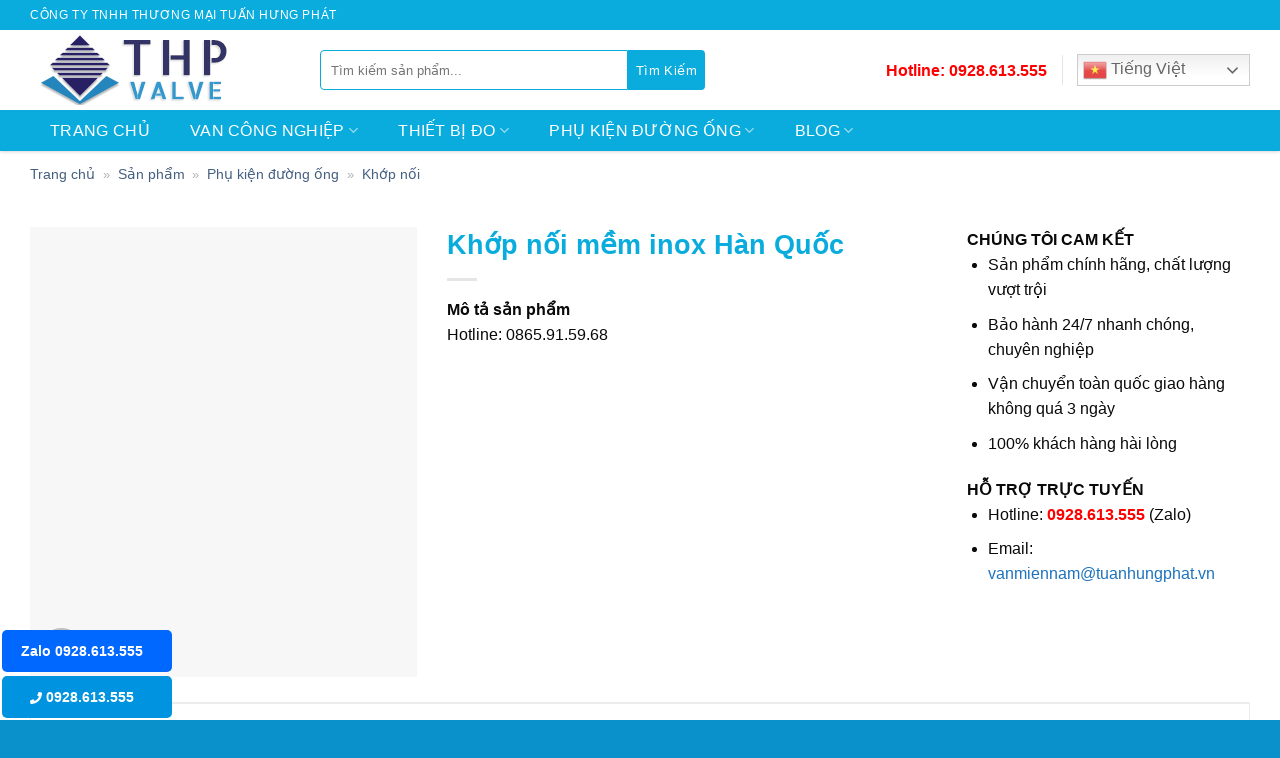

--- FILE ---
content_type: text/html; charset=UTF-8
request_url: https://vandien.vn/khop-noi-mem-id127.html
body_size: 27436
content:
<!DOCTYPE html>
<!--[if IE 9 ]> <html lang="vi" prefix="og: https://ogp.me/ns#" class="ie9 loading-site no-js"> <![endif]-->
<!--[if IE 8 ]> <html lang="vi" prefix="og: https://ogp.me/ns#" class="ie8 loading-site no-js"> <![endif]-->
<!--[if (gte IE 9)|!(IE)]><!--><html lang="vi" prefix="og: https://ogp.me/ns#" class="loading-site no-js"> <!--<![endif]-->
<head>
	<meta charset="UTF-8" />
	<link rel="profile" href="http://gmpg.org/xfn/11" />
	<link rel="pingback" href="https://vandien.vn/xmlrpc.php" />

	<script>(function(html){html.className = html.className.replace(/\bno-js\b/,'js')})(document.documentElement);</script>
<meta name="viewport" content="width=device-width, initial-scale=1, maximum-scale=1" />
<!-- Tối ưu hóa công cụ tìm kiếm bởi Rank Math PRO - https://rankmath.com/ -->
<title>Khớp nối mềm | Cam kết chính hãng- Chất lượng- Giá cả cạnh tranh</title>
<meta name="description" content="Khớp nối mềm cao su lắp bích - lắp ren mặt bích tiêu chuẩn JIS, BS do cty Tuấn Hưng Phát cung cấp đầy đủ hóa đơn chứng từ, đầy đủ kích cỡ.LH:0974.688.667"/>
<meta name="robots" content="follow, index, max-snippet:-1, max-video-preview:-1, max-image-preview:large"/>
<link rel="canonical" href="https://vandien.vn/khop-noi-mem-id127.html" />
<meta property="og:locale" content="vi_VN" />
<meta property="og:type" content="product" />
<meta property="og:title" content="Khớp nối mềm | Cam kết chính hãng- Chất lượng- Giá cả cạnh tranh" />
<meta property="og:description" content="Khớp nối mềm cao su lắp bích - lắp ren mặt bích tiêu chuẩn JIS, BS do cty Tuấn Hưng Phát cung cấp đầy đủ hóa đơn chứng từ, đầy đủ kích cỡ.LH:0974.688.667" />
<meta property="og:url" content="https://vandien.vn/khop-noi-mem-id127.html" />
<meta property="og:site_name" content="CÔNG TY TNHH THƯƠNG MẠI TUẤN HƯNG PHÁT" />
<meta property="og:updated_time" content="2023-02-25T11:28:56+07:00" />
<meta property="og:image" content="https://vandien.vn/wp-content/uploads/2021/11/khop-noi-mem-inox-han-quoc.jpg" />
<meta property="og:image:secure_url" content="https://vandien.vn/wp-content/uploads/2021/11/khop-noi-mem-inox-han-quoc.jpg" />
<meta property="og:image:width" content="300" />
<meta property="og:image:height" content="233" />
<meta property="og:image:alt" content="Khớp nối mềm inox Hàn Quốc" />
<meta property="og:image:type" content="image/jpeg" />
<meta property="product:price:currency" content="VND" />
<meta property="product:availability" content="instock" />
<meta name="twitter:card" content="summary_large_image" />
<meta name="twitter:title" content="Khớp nối mềm | Cam kết chính hãng- Chất lượng- Giá cả cạnh tranh" />
<meta name="twitter:description" content="Khớp nối mềm cao su lắp bích - lắp ren mặt bích tiêu chuẩn JIS, BS do cty Tuấn Hưng Phát cung cấp đầy đủ hóa đơn chứng từ, đầy đủ kích cỡ.LH:0974.688.667" />
<meta name="twitter:site" content="@https://twitter.com/VanCngNghip2" />
<meta name="twitter:creator" content="@https://twitter.com/VanCngNghip2" />
<meta name="twitter:image" content="https://vandien.vn/wp-content/uploads/2021/11/khop-noi-mem-inox-han-quoc.jpg" />
<script type="application/ld+json" class="rank-math-schema-pro">{"@context":"https://schema.org","@graph":[{"@type":"Organization","@id":"https://vandien.vn/#organization","name":"C\u00d4NG TY TNHH TH\u01af\u01a0NG M\u1ea0I TU\u1ea4N H\u01afNG PH\u00c1T","url":"https://vandien.vn","sameAs":["https://www.facebook.com/Van-C%C3%B4ng-Nghi%E1%BB%87p-102030741309525/about/?ref=page_internal","https://twitter.com/https://twitter.com/VanCngNghip2"]},{"@type":"WebSite","@id":"https://vandien.vn/#website","url":"https://vandien.vn","name":"C\u00d4NG TY TNHH TH\u01af\u01a0NG M\u1ea0I TU\u1ea4N H\u01afNG PH\u00c1T","publisher":{"@id":"https://vandien.vn/#organization"},"inLanguage":"vi"},{"@type":"ImageObject","@id":"https://vandien.vn/wp-content/uploads/2021/11/khop-noi-mem-inox-han-quoc.jpg","url":"https://vandien.vn/wp-content/uploads/2021/11/khop-noi-mem-inox-han-quoc.jpg","width":"300","height":"233","caption":"Kh\u1edbp n\u1ed1i m\u1ec1m inox H\u00e0n Qu\u1ed1c","inLanguage":"vi"},{"@type":"ItemPage","@id":"https://vandien.vn/khop-noi-mem-id127.html#webpage","url":"https://vandien.vn/khop-noi-mem-id127.html","name":"Kh\u1edbp n\u1ed1i m\u1ec1m | Cam k\u1ebft ch\u00ednh h\u00e3ng- Ch\u1ea5t l\u01b0\u1ee3ng- Gi\u00e1 c\u1ea3 c\u1ea1nh tranh","datePublished":"2021-11-16T15:38:53+07:00","dateModified":"2023-02-25T11:28:56+07:00","isPartOf":{"@id":"https://vandien.vn/#website"},"primaryImageOfPage":{"@id":"https://vandien.vn/wp-content/uploads/2021/11/khop-noi-mem-inox-han-quoc.jpg"},"inLanguage":"vi"},{"@type":"Product","name":"Kh\u1edbp n\u1ed1i m\u1ec1m | Cam k\u1ebft ch\u00ednh h\u00e3ng- Ch\u1ea5t l\u01b0\u1ee3ng- Gi\u00e1 c\u1ea3 c\u1ea1nh tranh","description":"Kh\u1edbp n\u1ed1i m\u1ec1m cao su l\u1eafp b\u00edch - l\u1eafp ren m\u1eb7t b\u00edch ti\u00eau chu\u1ea9n JIS, BS do cty Tu\u1ea5n H\u01b0ng Ph\u00e1t cung c\u1ea5p \u0111\u1ea7y \u0111\u1ee7 h\u00f3a \u0111\u01a1n ch\u1ee9ng t\u1eeb, \u0111\u1ea7y \u0111\u1ee7 k\u00edch c\u1ee1.LH:0974.688.667","category":"Ph\u1ee5 ki\u1ec7n \u0111\u01b0\u1eddng \u1ed1ng &gt; Kh\u1edbp n\u1ed1i","mainEntityOfPage":{"@id":"https://vandien.vn/khop-noi-mem-id127.html#webpage"},"image":[{"@type":"ImageObject","url":"https://vandien.vn/wp-content/uploads/2021/11/khop-noi-mem-inox-han-quoc.jpg","height":"233","width":"300"}],"@id":"https://vandien.vn/khop-noi-mem-id127.html#richSnippet"}]}</script>
<!-- /Plugin SEO WordPress Rank Math -->

<link rel='dns-prefetch' href='//static.addtoany.com' />
<link rel='dns-prefetch' href='//fonts.googleapis.com' />
<link href='https://fonts.gstatic.com' crossorigin rel='preconnect' />
<link rel="alternate" type="application/rss+xml" title="Dòng thông tin CÔNG TY TNHH THƯƠNG MẠI TUẤN HƯNG PHÁT &raquo;" href="https://vandien.vn/feed" />
<link rel="alternate" type="application/rss+xml" title="CÔNG TY TNHH THƯƠNG MẠI TUẤN HƯNG PHÁT &raquo; Dòng bình luận" href="https://vandien.vn/comments/feed" />
<link rel="alternate" type="application/rss+xml" title="CÔNG TY TNHH THƯƠNG MẠI TUẤN HƯNG PHÁT &raquo; Khớp nối mềm inox Hàn Quốc Dòng bình luận" href="https://vandien.vn/khop-noi-mem-id127.html/feed" />
<link rel="alternate" title="oNhúng (JSON)" type="application/json+oembed" href="https://vandien.vn/wp-json/oembed/1.0/embed?url=https%3A%2F%2Fvandien.vn%2Fkhop-noi-mem-id127.html" />
<link rel="alternate" title="oNhúng (XML)" type="text/xml+oembed" href="https://vandien.vn/wp-json/oembed/1.0/embed?url=https%3A%2F%2Fvandien.vn%2Fkhop-noi-mem-id127.html&#038;format=xml" />
<style id='wp-img-auto-sizes-contain-inline-css' type='text/css'>
img:is([sizes=auto i],[sizes^="auto," i]){contain-intrinsic-size:3000px 1500px}
/*# sourceURL=wp-img-auto-sizes-contain-inline-css */
</style>
<style id='classic-theme-styles-inline-css' type='text/css'>
/*! This file is auto-generated */
.wp-block-button__link{color:#fff;background-color:#32373c;border-radius:9999px;box-shadow:none;text-decoration:none;padding:calc(.667em + 2px) calc(1.333em + 2px);font-size:1.125em}.wp-block-file__button{background:#32373c;color:#fff;text-decoration:none}
/*# sourceURL=/wp-includes/css/classic-themes.min.css */
</style>
<link rel='stylesheet' id='photoswipe-css' href='https://vandien.vn/wp-content/plugins/woocommerce/assets/css/photoswipe/photoswipe.min.css?ver=9.8.6' type='text/css' media='all' />
<link rel='stylesheet' id='photoswipe-default-skin-css' href='https://vandien.vn/wp-content/plugins/woocommerce/assets/css/photoswipe/default-skin/default-skin.min.css?ver=9.8.6' type='text/css' media='all' />
<style id='woocommerce-inline-inline-css' type='text/css'>
.woocommerce form .form-row .required { visibility: visible; }
/*# sourceURL=woocommerce-inline-inline-css */
</style>
<link data-minify="1" rel='stylesheet' id='brands-styles-css' href='https://vandien.vn/wp-content/cache/min/1/wp-content/plugins/woocommerce/assets/css/brands.css?ver=1748311545' type='text/css' media='all' />
<link data-minify="1" rel='stylesheet' id='flatsome-swatches-frontend-css' href='https://vandien.vn/wp-content/cache/min/1/wp-content/themes/flatsome/assets/css/extensions/flatsome-swatches-frontend.css?ver=1694661973' type='text/css' media='all' />
<link rel='stylesheet' id='addtoany-css' href='https://vandien.vn/wp-content/plugins/add-to-any/addtoany.min.css?ver=1.16' type='text/css' media='all' />
<link data-minify="1" rel='stylesheet' id='fixedtoc-style-css' href='https://vandien.vn/wp-content/cache/min/1/wp-content/plugins/fixed-toc/frontend/assets/css/ftoc.min.css?ver=1694662633' type='text/css' media='all' />
<style id='fixedtoc-style-inline-css' type='text/css'>
.ftwp-in-post#ftwp-container-outer { height: auto; } #ftwp-container.ftwp-wrap #ftwp-contents { width: auto; height: auto; } .ftwp-in-post#ftwp-container-outer #ftwp-contents { height: auto; } .ftwp-in-post#ftwp-container-outer.ftwp-float-none #ftwp-contents { width: auto; } #ftwp-container.ftwp-wrap #ftwp-trigger { width: 50px; height: 50px; font-size: 30px; } #ftwp-container #ftwp-trigger.ftwp-border-medium { font-size: 29px; } #ftwp-container.ftwp-wrap #ftwp-header { font-size: 22px; font-family: inherit; } #ftwp-container.ftwp-wrap #ftwp-header-title { font-weight: bold; } #ftwp-container.ftwp-wrap #ftwp-list { font-size: 14px; font-family: inherit; } #ftwp-container #ftwp-list.ftwp-liststyle-decimal .ftwp-anchor::before { font-size: 14px; } #ftwp-container #ftwp-list.ftwp-strong-first>.ftwp-item>.ftwp-anchor .ftwp-text { font-size: 15.4px; } #ftwp-container #ftwp-list.ftwp-strong-first.ftwp-liststyle-decimal>.ftwp-item>.ftwp-anchor::before { font-size: 15.4px; } #ftwp-container.ftwp-wrap #ftwp-trigger { color: #333; background: rgba(243,243,243,0.95); } #ftwp-container.ftwp-wrap #ftwp-trigger { border-color: rgba(51,51,51,0.95); } #ftwp-container.ftwp-wrap #ftwp-contents { border-color: rgba(51,51,51,0.95); } #ftwp-container.ftwp-wrap #ftwp-header { color: #333; background: rgba(243,243,243,0.95); } #ftwp-container.ftwp-wrap #ftwp-contents:hover #ftwp-header { background: #f3f3f3; } #ftwp-container.ftwp-wrap #ftwp-list { color: #333; background: rgba(243,243,243,0.95); } #ftwp-container.ftwp-wrap #ftwp-contents:hover #ftwp-list { background: #f3f3f3; } #ftwp-container.ftwp-wrap #ftwp-list .ftwp-anchor:hover { color: #00A368; } #ftwp-container.ftwp-wrap #ftwp-list .ftwp-anchor:focus, #ftwp-container.ftwp-wrap #ftwp-list .ftwp-active, #ftwp-container.ftwp-wrap #ftwp-list .ftwp-active:hover { color: #fff; } #ftwp-container.ftwp-wrap #ftwp-list .ftwp-text::before { background: rgba(221,51,51,0.95); } .ftwp-heading-target::before { background: rgba(221,51,51,0.95); }
/*# sourceURL=fixedtoc-style-inline-css */
</style>
<link data-minify="1" rel='stylesheet' id='flatsome-main-css' href='https://vandien.vn/wp-content/cache/min/1/wp-content/themes/flatsome/assets/css/flatsome.css?ver=1694661973' type='text/css' media='all' />
<style id='flatsome-main-inline-css' type='text/css'>
@font-face {
				font-family: "fl-icons";
				font-display: block;
				src: url(https://vandien.vn/wp-content/themes/flatsome/assets/css/icons/fl-icons.eot?v=3.14.2);
				src:
					url(https://vandien.vn/wp-content/themes/flatsome/assets/css/icons/fl-icons.eot#iefix?v=3.14.2) format("embedded-opentype"),
					url(https://vandien.vn/wp-content/themes/flatsome/assets/css/icons/fl-icons.woff2?v=3.14.2) format("woff2"),
					url(https://vandien.vn/wp-content/themes/flatsome/assets/css/icons/fl-icons.ttf?v=3.14.2) format("truetype"),
					url(https://vandien.vn/wp-content/themes/flatsome/assets/css/icons/fl-icons.woff?v=3.14.2) format("woff"),
					url(https://vandien.vn/wp-content/themes/flatsome/assets/css/icons/fl-icons.svg?v=3.14.2#fl-icons) format("svg");
			}
/*# sourceURL=flatsome-main-inline-css */
</style>
<link data-minify="1" rel='stylesheet' id='flatsome-shop-css' href='https://vandien.vn/wp-content/cache/min/1/wp-content/themes/flatsome/assets/css/flatsome-shop.css?ver=1694661973' type='text/css' media='all' />
<link data-minify="1" rel='stylesheet' id='flatsome-style-css' href='https://vandien.vn/wp-content/cache/min/1/wp-content/themes/flatsome-child/style.css?ver=1694661973' type='text/css' media='all' />
<link rel='stylesheet' id='flatsome-googlefonts-css' href='//fonts.googleapis.com/css?family=-apple-system%2C+BlinkMacSystemFont%2C+%22Segoe+UI%22%2C+Roboto%2C+Oxygen-Sans%2C+Ubuntu%2C+Cantarell%2C+%22Helvetica+Neue%22%2C+sans-serif%3Aregular%2C700%2Cregular%2C700%2Cregular&#038;display=swap&#038;ver=3.9' type='text/css' media='all' />
<style id='rocket-lazyload-inline-css' type='text/css'>
.rll-youtube-player{position:relative;padding-bottom:56.23%;height:0;overflow:hidden;max-width:100%;}.rll-youtube-player iframe{position:absolute;top:0;left:0;width:100%;height:100%;z-index:100;background:0 0}.rll-youtube-player img{bottom:0;display:block;left:0;margin:auto;max-width:100%;width:100%;position:absolute;right:0;top:0;border:none;height:auto;cursor:pointer;-webkit-transition:.4s all;-moz-transition:.4s all;transition:.4s all}.rll-youtube-player img:hover{-webkit-filter:brightness(75%)}.rll-youtube-player .play{height:72px;width:72px;left:50%;top:50%;margin-left:-36px;margin-top:-36px;position:absolute;background:url(https://vandien.vn/wp-content/plugins/wp-rocket/assets/img/youtube.png) no-repeat;cursor:pointer}
/*# sourceURL=rocket-lazyload-inline-css */
</style>
<script type="text/javascript" id="addtoany-core-js-before">
/* <![CDATA[ */
window.a2a_config=window.a2a_config||{};a2a_config.callbacks=[];a2a_config.overlays=[];a2a_config.templates={};a2a_localize = {
	Share: "Share",
	Save: "Save",
	Subscribe: "Subscribe",
	Email: "Email",
	Bookmark: "Bookmark",
	ShowAll: "Show all",
	ShowLess: "Show less",
	FindServices: "Find service(s)",
	FindAnyServiceToAddTo: "Instantly find any service to add to",
	PoweredBy: "Powered by",
	ShareViaEmail: "Share via email",
	SubscribeViaEmail: "Subscribe via email",
	BookmarkInYourBrowser: "Bookmark in your browser",
	BookmarkInstructions: "Press Ctrl+D or \u2318+D to bookmark this page",
	AddToYourFavorites: "Add to your favorites",
	SendFromWebOrProgram: "Send from any email address or email program",
	EmailProgram: "Email program",
	More: "More&#8230;",
	ThanksForSharing: "Thanks for sharing!",
	ThanksForFollowing: "Thanks for following!"
};


//# sourceURL=addtoany-core-js-before
/* ]]> */
</script>
<script type="text/javascript" defer src="https://static.addtoany.com/menu/page.js" id="addtoany-core-js"></script>
<script type="text/javascript" src="https://vandien.vn/wp-includes/js/jquery/jquery.min.js?ver=3.7.1" id="jquery-core-js"></script>
<script type="text/javascript" defer src="https://vandien.vn/wp-content/plugins/add-to-any/addtoany.min.js?ver=1.1" id="addtoany-jquery-js"></script>
<script type="text/javascript" src="https://vandien.vn/wp-content/plugins/woocommerce/assets/js/jquery-blockui/jquery.blockUI.min.js?ver=2.7.0-wc.9.8.6" id="jquery-blockui-js" defer="defer" data-wp-strategy="defer"></script>
<script type="text/javascript" id="wc-add-to-cart-js-extra">
/* <![CDATA[ */
var wc_add_to_cart_params = {"ajax_url":"/wp-admin/admin-ajax.php","wc_ajax_url":"/?wc-ajax=%%endpoint%%","i18n_view_cart":"Xem gi\u1ecf h\u00e0ng","cart_url":"https://vandien.vn","is_cart":"","cart_redirect_after_add":"no"};
//# sourceURL=wc-add-to-cart-js-extra
/* ]]> */
</script>
<script type="text/javascript" src="https://vandien.vn/wp-content/plugins/woocommerce/assets/js/frontend/add-to-cart.min.js?ver=9.8.6" id="wc-add-to-cart-js" defer="defer" data-wp-strategy="defer"></script>
<script type="text/javascript" src="https://vandien.vn/wp-content/plugins/woocommerce/assets/js/photoswipe/photoswipe.min.js?ver=4.1.1-wc.9.8.6" id="photoswipe-js" defer="defer" data-wp-strategy="defer"></script>
<script type="text/javascript" src="https://vandien.vn/wp-content/plugins/woocommerce/assets/js/photoswipe/photoswipe-ui-default.min.js?ver=4.1.1-wc.9.8.6" id="photoswipe-ui-default-js" defer="defer" data-wp-strategy="defer"></script>
<script type="text/javascript" id="wc-single-product-js-extra">
/* <![CDATA[ */
var wc_single_product_params = {"i18n_required_rating_text":"Vui l\u00f2ng ch\u1ecdn m\u1ed9t m\u1ee9c \u0111\u00e1nh gi\u00e1","i18n_rating_options":["1 tr\u00ean 5 sao","2 tr\u00ean 5 sao","3 tr\u00ean 5 sao","4 tr\u00ean 5 sao","5 tr\u00ean 5 sao"],"i18n_product_gallery_trigger_text":"Xem th\u01b0 vi\u1ec7n \u1ea3nh to\u00e0n m\u00e0n h\u00ecnh","review_rating_required":"yes","flexslider":{"rtl":false,"animation":"slide","smoothHeight":true,"directionNav":false,"controlNav":"thumbnails","slideshow":false,"animationSpeed":500,"animationLoop":false,"allowOneSlide":false},"zoom_enabled":"","zoom_options":[],"photoswipe_enabled":"1","photoswipe_options":{"shareEl":false,"closeOnScroll":false,"history":false,"hideAnimationDuration":0,"showAnimationDuration":0},"flexslider_enabled":""};
//# sourceURL=wc-single-product-js-extra
/* ]]> */
</script>
<script type="text/javascript" src="https://vandien.vn/wp-content/plugins/woocommerce/assets/js/frontend/single-product.min.js?ver=9.8.6" id="wc-single-product-js" defer="defer" data-wp-strategy="defer"></script>
<script type="text/javascript" src="https://vandien.vn/wp-content/plugins/woocommerce/assets/js/js-cookie/js.cookie.min.js?ver=2.1.4-wc.9.8.6" id="js-cookie-js" defer="defer" data-wp-strategy="defer"></script>
<script type="text/javascript" id="woocommerce-js-extra">
/* <![CDATA[ */
var woocommerce_params = {"ajax_url":"/wp-admin/admin-ajax.php","wc_ajax_url":"/?wc-ajax=%%endpoint%%","i18n_password_show":"Hi\u1ec3n th\u1ecb m\u1eadt kh\u1ea9u","i18n_password_hide":"\u1ea8n m\u1eadt kh\u1ea9u"};
//# sourceURL=woocommerce-js-extra
/* ]]> */
</script>
<script type="text/javascript" src="https://vandien.vn/wp-content/plugins/woocommerce/assets/js/frontend/woocommerce.min.js?ver=9.8.6" id="woocommerce-js" defer="defer" data-wp-strategy="defer"></script>
<link rel="https://api.w.org/" href="https://vandien.vn/wp-json/" /><link rel="alternate" title="JSON" type="application/json" href="https://vandien.vn/wp-json/wp/v2/product/1292" /><link rel="EditURI" type="application/rsd+xml" title="RSD" href="https://vandien.vn/xmlrpc.php?rsd" />
<meta name="generator" content="WordPress 6.9" />
<link rel='shortlink' href='https://vandien.vn/?p=1292' />
<style>.bg{opacity: 0; transition: opacity 1s; -webkit-transition: opacity 1s;} .bg-loaded{opacity: 1;}</style><!--[if IE]><link rel="stylesheet" type="text/css" href="https://vandien.vn/wp-content/themes/flatsome/assets/css/ie-fallback.css"><script src="//cdnjs.cloudflare.com/ajax/libs/html5shiv/3.6.1/html5shiv.js"></script><script>var head = document.getElementsByTagName('head')[0],style = document.createElement('style');style.type = 'text/css';style.styleSheet.cssText = ':before,:after{content:none !important';head.appendChild(style);setTimeout(function(){head.removeChild(style);}, 0);</script><script src="https://vandien.vn/wp-content/themes/flatsome/assets/libs/ie-flexibility.js"></script><![endif]--><meta name="google-site-verification" content="2rBG4GrjDAgYWaVaqFyomwr6DsCqpF30Ok0QTu8Ba3w" />
<meta name="google-site-verification" content="nLDMcJz9J2xyyAF1QDRKiu43vHVnFeBC72u7D1bGI0U" />
<!-- Google tag (gtag.js) -->
<script async src="https://www.googletagmanager.com/gtag/js?id=AW-302693099"></script>
<script>
  window.dataLayer = window.dataLayer || [];
  function gtag(){dataLayer.push(arguments);}
  gtag('js', new Date());

  gtag('config', 'AW-302693099');
</script>	<noscript><style>.woocommerce-product-gallery{ opacity: 1 !important; }</style></noscript>
	<link rel="icon" href="https://vandien.vn/wp-content/uploads/2021/12/favicon-16x16-1.png" sizes="32x32" />
<link rel="icon" href="https://vandien.vn/wp-content/uploads/2021/12/favicon-16x16-1.png" sizes="192x192" />
<link rel="apple-touch-icon" href="https://vandien.vn/wp-content/uploads/2021/12/favicon-16x16-1.png" />
<meta name="msapplication-TileImage" content="https://vandien.vn/wp-content/uploads/2021/12/favicon-16x16-1.png" />
<style id="custom-css" type="text/css">:root {--primary-color: #0aacdd;}.full-width .ubermenu-nav, .container, .row{max-width: 1250px}.row.row-collapse{max-width: 1220px}.row.row-small{max-width: 1242.5px}.row.row-large{max-width: 1280px}.header-main{height: 80px}#logo img{max-height: 80px}#logo{width:260px;}.header-bottom{min-height: 30px}.header-top{min-height: 30px}.transparent .header-main{height: 90px}.transparent #logo img{max-height: 90px}.has-transparent + .page-title:first-of-type,.has-transparent + #main > .page-title,.has-transparent + #main > div > .page-title,.has-transparent + #main .page-header-wrapper:first-of-type .page-title{padding-top: 170px;}.header.show-on-scroll,.stuck .header-main{height:70px!important}.stuck #logo img{max-height: 70px!important}.search-form{ width: 68%;}.header-bottom {background-color: #f1f1f1}.stuck .header-main .nav > li > a{line-height: 50px }@media (max-width: 549px) {.header-main{height: 50px}#logo img{max-height: 50px}}/* Color */.accordion-title.active, .has-icon-bg .icon .icon-inner,.logo a, .primary.is-underline, .primary.is-link, .badge-outline .badge-inner, .nav-outline > li.active> a,.nav-outline >li.active > a, .cart-icon strong,[data-color='primary'], .is-outline.primary{color: #0aacdd;}/* Color !important */[data-text-color="primary"]{color: #0aacdd!important;}/* Background Color */[data-text-bg="primary"]{background-color: #0aacdd;}/* Background */.scroll-to-bullets a,.featured-title, .label-new.menu-item > a:after, .nav-pagination > li > .current,.nav-pagination > li > span:hover,.nav-pagination > li > a:hover,.has-hover:hover .badge-outline .badge-inner,button[type="submit"], .button.wc-forward:not(.checkout):not(.checkout-button), .button.submit-button, .button.primary:not(.is-outline),.featured-table .title,.is-outline:hover, .has-icon:hover .icon-label,.nav-dropdown-bold .nav-column li > a:hover, .nav-dropdown.nav-dropdown-bold > li > a:hover, .nav-dropdown-bold.dark .nav-column li > a:hover, .nav-dropdown.nav-dropdown-bold.dark > li > a:hover, .is-outline:hover, .tagcloud a:hover,.grid-tools a, input[type='submit']:not(.is-form), .box-badge:hover .box-text, input.button.alt,.nav-box > li > a:hover,.nav-box > li.active > a,.nav-pills > li.active > a ,.current-dropdown .cart-icon strong, .cart-icon:hover strong, .nav-line-bottom > li > a:before, .nav-line-grow > li > a:before, .nav-line > li > a:before,.banner, .header-top, .slider-nav-circle .flickity-prev-next-button:hover svg, .slider-nav-circle .flickity-prev-next-button:hover .arrow, .primary.is-outline:hover, .button.primary:not(.is-outline), input[type='submit'].primary, input[type='submit'].primary, input[type='reset'].button, input[type='button'].primary, .badge-inner{background-color: #0aacdd;}/* Border */.nav-vertical.nav-tabs > li.active > a,.scroll-to-bullets a.active,.nav-pagination > li > .current,.nav-pagination > li > span:hover,.nav-pagination > li > a:hover,.has-hover:hover .badge-outline .badge-inner,.accordion-title.active,.featured-table,.is-outline:hover, .tagcloud a:hover,blockquote, .has-border, .cart-icon strong:after,.cart-icon strong,.blockUI:before, .processing:before,.loading-spin, .slider-nav-circle .flickity-prev-next-button:hover svg, .slider-nav-circle .flickity-prev-next-button:hover .arrow, .primary.is-outline:hover{border-color: #0aacdd}.nav-tabs > li.active > a{border-top-color: #0aacdd}.widget_shopping_cart_content .blockUI.blockOverlay:before { border-left-color: #0aacdd }.woocommerce-checkout-review-order .blockUI.blockOverlay:before { border-left-color: #0aacdd }/* Fill */.slider .flickity-prev-next-button:hover svg,.slider .flickity-prev-next-button:hover .arrow{fill: #0aacdd;}/* Background Color */[data-icon-label]:after, .secondary.is-underline:hover,.secondary.is-outline:hover,.icon-label,.button.secondary:not(.is-outline),.button.alt:not(.is-outline), .badge-inner.on-sale, .button.checkout, .single_add_to_cart_button, .current .breadcrumb-step{ background-color:#fb6200; }[data-text-bg="secondary"]{background-color: #fb6200;}/* Color */.secondary.is-underline,.secondary.is-link, .secondary.is-outline,.stars a.active, .star-rating:before, .woocommerce-page .star-rating:before,.star-rating span:before, .color-secondary{color: #fb6200}/* Color !important */[data-text-color="secondary"]{color: #fb6200!important;}/* Border */.secondary.is-outline:hover{border-color:#fb6200}body{font-size: 100%;}@media screen and (max-width: 549px){body{font-size: 100%;}}body{font-family:"-apple-system, BlinkMacSystemFont, "Segoe UI", Roboto, Oxygen-Sans, Ubuntu, Cantarell, "Helvetica Neue", sans-serif", sans-serif}body{font-weight: 0}body{color: #0a0a0a}.nav > li > a {font-family:"-apple-system, BlinkMacSystemFont, "Segoe UI", Roboto, Oxygen-Sans, Ubuntu, Cantarell, "Helvetica Neue", sans-serif", sans-serif;}.mobile-sidebar-levels-2 .nav > li > ul > li > a {font-family:"-apple-system, BlinkMacSystemFont, "Segoe UI", Roboto, Oxygen-Sans, Ubuntu, Cantarell, "Helvetica Neue", sans-serif", sans-serif;}.nav > li > a {font-weight: 700;}.mobile-sidebar-levels-2 .nav > li > ul > li > a {font-weight: 700;}h1,h2,h3,h4,h5,h6,.heading-font, .off-canvas-center .nav-sidebar.nav-vertical > li > a{font-family: "-apple-system, BlinkMacSystemFont, "Segoe UI", Roboto, Oxygen-Sans, Ubuntu, Cantarell, "Helvetica Neue", sans-serif", sans-serif;}h1,h2,h3,h4,h5,h6,.heading-font,.banner h1,.banner h2{font-weight: 700;}h1,h2,h3,h4,h5,h6,.heading-font{color: #0aacdd;}.alt-font{font-family: "-apple-system, BlinkMacSystemFont, "Segoe UI", Roboto, Oxygen-Sans, Ubuntu, Cantarell, "Helvetica Neue", sans-serif", sans-serif;}.alt-font{font-weight: 0!important;}a{color: #1e73be;}a:hover{color: #0aacdd;}.tagcloud a:hover{border-color: #0aacdd;background-color: #0aacdd;}.shop-page-title.featured-title .title-bg{ background-image: url(https://vandien.vn/wp-content/uploads/2021/11/khop-noi-mem-inox-han-quoc.jpg)!important;}@media screen and (min-width: 550px){.products .box-vertical .box-image{min-width: 247px!important;width: 247px!important;}}.absolute-footer, html{background-color: #0a91cc}.page-title-small + main .product-container > .row{padding-top:0;}/* Custom CSS */.box-image img {height: 300px;}.product-thumbnails img, .product-gallery-slider img {height: 450px;}.product-page-sections {border: 1px solid #ececec;}h2 strong {font-weight: inherit;}h3 strong {font-weight: inherit;}.rll-youtube-player {max-width: 60%;}#ftwp-postcontent b, strong {font-weight: bolder;}.taxonomy-description ul {margin-left: 50px;}.label-new.menu-item > a:after{content:"New";}.label-hot.menu-item > a:after{content:"Hot";}.label-sale.menu-item > a:after{content:"Sale";}.label-popular.menu-item > a:after{content:"Popular";}</style><style id="flatsome-swatches-css" type="text/css">.variations td {display: block;}.variations td.label {display: flex;align-items: center;}</style><noscript><style id="rocket-lazyload-nojs-css">.rll-youtube-player, [data-lazy-src]{display:none !important;}</style></noscript>	
<style id='wp-block-group-inline-css' type='text/css'>
.wp-block-group{box-sizing:border-box}:where(.wp-block-group.wp-block-group-is-layout-constrained){position:relative}
/*# sourceURL=https://vandien.vn/wp-includes/blocks/group/style.min.css */
</style>
<link data-minify="1" rel='stylesheet' id='wc-blocks-style-css' href='https://vandien.vn/wp-content/cache/min/1/wp-content/plugins/woocommerce/assets/client/blocks/wc-blocks.css?ver=1748311545' type='text/css' media='all' />
<style id='global-styles-inline-css' type='text/css'>
:root{--wp--preset--aspect-ratio--square: 1;--wp--preset--aspect-ratio--4-3: 4/3;--wp--preset--aspect-ratio--3-4: 3/4;--wp--preset--aspect-ratio--3-2: 3/2;--wp--preset--aspect-ratio--2-3: 2/3;--wp--preset--aspect-ratio--16-9: 16/9;--wp--preset--aspect-ratio--9-16: 9/16;--wp--preset--color--black: #000000;--wp--preset--color--cyan-bluish-gray: #abb8c3;--wp--preset--color--white: #ffffff;--wp--preset--color--pale-pink: #f78da7;--wp--preset--color--vivid-red: #cf2e2e;--wp--preset--color--luminous-vivid-orange: #ff6900;--wp--preset--color--luminous-vivid-amber: #fcb900;--wp--preset--color--light-green-cyan: #7bdcb5;--wp--preset--color--vivid-green-cyan: #00d084;--wp--preset--color--pale-cyan-blue: #8ed1fc;--wp--preset--color--vivid-cyan-blue: #0693e3;--wp--preset--color--vivid-purple: #9b51e0;--wp--preset--gradient--vivid-cyan-blue-to-vivid-purple: linear-gradient(135deg,rgb(6,147,227) 0%,rgb(155,81,224) 100%);--wp--preset--gradient--light-green-cyan-to-vivid-green-cyan: linear-gradient(135deg,rgb(122,220,180) 0%,rgb(0,208,130) 100%);--wp--preset--gradient--luminous-vivid-amber-to-luminous-vivid-orange: linear-gradient(135deg,rgb(252,185,0) 0%,rgb(255,105,0) 100%);--wp--preset--gradient--luminous-vivid-orange-to-vivid-red: linear-gradient(135deg,rgb(255,105,0) 0%,rgb(207,46,46) 100%);--wp--preset--gradient--very-light-gray-to-cyan-bluish-gray: linear-gradient(135deg,rgb(238,238,238) 0%,rgb(169,184,195) 100%);--wp--preset--gradient--cool-to-warm-spectrum: linear-gradient(135deg,rgb(74,234,220) 0%,rgb(151,120,209) 20%,rgb(207,42,186) 40%,rgb(238,44,130) 60%,rgb(251,105,98) 80%,rgb(254,248,76) 100%);--wp--preset--gradient--blush-light-purple: linear-gradient(135deg,rgb(255,206,236) 0%,rgb(152,150,240) 100%);--wp--preset--gradient--blush-bordeaux: linear-gradient(135deg,rgb(254,205,165) 0%,rgb(254,45,45) 50%,rgb(107,0,62) 100%);--wp--preset--gradient--luminous-dusk: linear-gradient(135deg,rgb(255,203,112) 0%,rgb(199,81,192) 50%,rgb(65,88,208) 100%);--wp--preset--gradient--pale-ocean: linear-gradient(135deg,rgb(255,245,203) 0%,rgb(182,227,212) 50%,rgb(51,167,181) 100%);--wp--preset--gradient--electric-grass: linear-gradient(135deg,rgb(202,248,128) 0%,rgb(113,206,126) 100%);--wp--preset--gradient--midnight: linear-gradient(135deg,rgb(2,3,129) 0%,rgb(40,116,252) 100%);--wp--preset--font-size--small: 13px;--wp--preset--font-size--medium: 20px;--wp--preset--font-size--large: 36px;--wp--preset--font-size--x-large: 42px;--wp--preset--spacing--20: 0.44rem;--wp--preset--spacing--30: 0.67rem;--wp--preset--spacing--40: 1rem;--wp--preset--spacing--50: 1.5rem;--wp--preset--spacing--60: 2.25rem;--wp--preset--spacing--70: 3.38rem;--wp--preset--spacing--80: 5.06rem;--wp--preset--shadow--natural: 6px 6px 9px rgba(0, 0, 0, 0.2);--wp--preset--shadow--deep: 12px 12px 50px rgba(0, 0, 0, 0.4);--wp--preset--shadow--sharp: 6px 6px 0px rgba(0, 0, 0, 0.2);--wp--preset--shadow--outlined: 6px 6px 0px -3px rgb(255, 255, 255), 6px 6px rgb(0, 0, 0);--wp--preset--shadow--crisp: 6px 6px 0px rgb(0, 0, 0);}:where(.is-layout-flex){gap: 0.5em;}:where(.is-layout-grid){gap: 0.5em;}body .is-layout-flex{display: flex;}.is-layout-flex{flex-wrap: wrap;align-items: center;}.is-layout-flex > :is(*, div){margin: 0;}body .is-layout-grid{display: grid;}.is-layout-grid > :is(*, div){margin: 0;}:where(.wp-block-columns.is-layout-flex){gap: 2em;}:where(.wp-block-columns.is-layout-grid){gap: 2em;}:where(.wp-block-post-template.is-layout-flex){gap: 1.25em;}:where(.wp-block-post-template.is-layout-grid){gap: 1.25em;}.has-black-color{color: var(--wp--preset--color--black) !important;}.has-cyan-bluish-gray-color{color: var(--wp--preset--color--cyan-bluish-gray) !important;}.has-white-color{color: var(--wp--preset--color--white) !important;}.has-pale-pink-color{color: var(--wp--preset--color--pale-pink) !important;}.has-vivid-red-color{color: var(--wp--preset--color--vivid-red) !important;}.has-luminous-vivid-orange-color{color: var(--wp--preset--color--luminous-vivid-orange) !important;}.has-luminous-vivid-amber-color{color: var(--wp--preset--color--luminous-vivid-amber) !important;}.has-light-green-cyan-color{color: var(--wp--preset--color--light-green-cyan) !important;}.has-vivid-green-cyan-color{color: var(--wp--preset--color--vivid-green-cyan) !important;}.has-pale-cyan-blue-color{color: var(--wp--preset--color--pale-cyan-blue) !important;}.has-vivid-cyan-blue-color{color: var(--wp--preset--color--vivid-cyan-blue) !important;}.has-vivid-purple-color{color: var(--wp--preset--color--vivid-purple) !important;}.has-black-background-color{background-color: var(--wp--preset--color--black) !important;}.has-cyan-bluish-gray-background-color{background-color: var(--wp--preset--color--cyan-bluish-gray) !important;}.has-white-background-color{background-color: var(--wp--preset--color--white) !important;}.has-pale-pink-background-color{background-color: var(--wp--preset--color--pale-pink) !important;}.has-vivid-red-background-color{background-color: var(--wp--preset--color--vivid-red) !important;}.has-luminous-vivid-orange-background-color{background-color: var(--wp--preset--color--luminous-vivid-orange) !important;}.has-luminous-vivid-amber-background-color{background-color: var(--wp--preset--color--luminous-vivid-amber) !important;}.has-light-green-cyan-background-color{background-color: var(--wp--preset--color--light-green-cyan) !important;}.has-vivid-green-cyan-background-color{background-color: var(--wp--preset--color--vivid-green-cyan) !important;}.has-pale-cyan-blue-background-color{background-color: var(--wp--preset--color--pale-cyan-blue) !important;}.has-vivid-cyan-blue-background-color{background-color: var(--wp--preset--color--vivid-cyan-blue) !important;}.has-vivid-purple-background-color{background-color: var(--wp--preset--color--vivid-purple) !important;}.has-black-border-color{border-color: var(--wp--preset--color--black) !important;}.has-cyan-bluish-gray-border-color{border-color: var(--wp--preset--color--cyan-bluish-gray) !important;}.has-white-border-color{border-color: var(--wp--preset--color--white) !important;}.has-pale-pink-border-color{border-color: var(--wp--preset--color--pale-pink) !important;}.has-vivid-red-border-color{border-color: var(--wp--preset--color--vivid-red) !important;}.has-luminous-vivid-orange-border-color{border-color: var(--wp--preset--color--luminous-vivid-orange) !important;}.has-luminous-vivid-amber-border-color{border-color: var(--wp--preset--color--luminous-vivid-amber) !important;}.has-light-green-cyan-border-color{border-color: var(--wp--preset--color--light-green-cyan) !important;}.has-vivid-green-cyan-border-color{border-color: var(--wp--preset--color--vivid-green-cyan) !important;}.has-pale-cyan-blue-border-color{border-color: var(--wp--preset--color--pale-cyan-blue) !important;}.has-vivid-cyan-blue-border-color{border-color: var(--wp--preset--color--vivid-cyan-blue) !important;}.has-vivid-purple-border-color{border-color: var(--wp--preset--color--vivid-purple) !important;}.has-vivid-cyan-blue-to-vivid-purple-gradient-background{background: var(--wp--preset--gradient--vivid-cyan-blue-to-vivid-purple) !important;}.has-light-green-cyan-to-vivid-green-cyan-gradient-background{background: var(--wp--preset--gradient--light-green-cyan-to-vivid-green-cyan) !important;}.has-luminous-vivid-amber-to-luminous-vivid-orange-gradient-background{background: var(--wp--preset--gradient--luminous-vivid-amber-to-luminous-vivid-orange) !important;}.has-luminous-vivid-orange-to-vivid-red-gradient-background{background: var(--wp--preset--gradient--luminous-vivid-orange-to-vivid-red) !important;}.has-very-light-gray-to-cyan-bluish-gray-gradient-background{background: var(--wp--preset--gradient--very-light-gray-to-cyan-bluish-gray) !important;}.has-cool-to-warm-spectrum-gradient-background{background: var(--wp--preset--gradient--cool-to-warm-spectrum) !important;}.has-blush-light-purple-gradient-background{background: var(--wp--preset--gradient--blush-light-purple) !important;}.has-blush-bordeaux-gradient-background{background: var(--wp--preset--gradient--blush-bordeaux) !important;}.has-luminous-dusk-gradient-background{background: var(--wp--preset--gradient--luminous-dusk) !important;}.has-pale-ocean-gradient-background{background: var(--wp--preset--gradient--pale-ocean) !important;}.has-electric-grass-gradient-background{background: var(--wp--preset--gradient--electric-grass) !important;}.has-midnight-gradient-background{background: var(--wp--preset--gradient--midnight) !important;}.has-small-font-size{font-size: var(--wp--preset--font-size--small) !important;}.has-medium-font-size{font-size: var(--wp--preset--font-size--medium) !important;}.has-large-font-size{font-size: var(--wp--preset--font-size--large) !important;}.has-x-large-font-size{font-size: var(--wp--preset--font-size--x-large) !important;}
/*# sourceURL=global-styles-inline-css */
</style>
</head>

<body class="wp-singular product-template-default single single-product postid-1292 wp-theme-flatsome wp-child-theme-flatsome-child theme-flatsome woocommerce woocommerce-page woocommerce-no-js lightbox nav-dropdown-has-arrow nav-dropdown-has-shadow nav-dropdown-has-border has-ftoc">


<a class="skip-link screen-reader-text" href="#main">Skip to content</a>

<div id="wrapper">

	
	<header id="header" class="header has-sticky sticky-jump">
		<div class="header-wrapper">
			<div id="top-bar" class="header-top hide-for-sticky nav-dark">
    <div class="flex-row container">
      <div class="flex-col hide-for-medium flex-left">
          <ul class="nav nav-left medium-nav-center nav-small  nav-divided">
              <li class="html custom html_topbar_left"><strong class="uppercase" style="font-weight: 400">CÔNG TY TNHH THƯƠNG MẠI TUẤN HƯNG PHÁT</strong></li>          </ul>
      </div>

      <div class="flex-col hide-for-medium flex-center">
          <ul class="nav nav-center nav-small  nav-divided">
                        </ul>
      </div>

      <div class="flex-col hide-for-medium flex-right">
         <ul class="nav top-bar-nav nav-right nav-small  nav-divided">
                        </ul>
      </div>

            <div class="flex-col show-for-medium flex-grow">
          <ul class="nav nav-center nav-small mobile-nav  nav-divided">
              <li class="html custom html_nav_position_text_top"><div class="gtranslate_wrapper" id="gt-wrapper-77759506"></div></li>          </ul>
      </div>
      
    </div>
</div>
<div id="masthead" class="header-main ">
      <div class="header-inner flex-row container logo-left medium-logo-center" role="navigation">

          <!-- Logo -->
          <div id="logo" class="flex-col logo">
            <!-- Header logo -->
<a href="https://vandien.vn/" title="CÔNG TY TNHH THƯƠNG MẠI TUẤN HƯNG PHÁT - Van công nghiệp" rel="home">
    <img width="260" height="80" src="data:image/svg+xml,%3Csvg%20xmlns='http://www.w3.org/2000/svg'%20viewBox='0%200%20260%2080'%3E%3C/svg%3E" class="header_logo header-logo" alt="CÔNG TY TNHH THƯƠNG MẠI TUẤN HƯNG PHÁT" data-lazy-src="https://vandien.vn/wp-content/uploads/2021/11/LOGO-thp.png"/><noscript><img width="260" height="80" src="https://vandien.vn/wp-content/uploads/2021/11/LOGO-thp.png" class="header_logo header-logo" alt="CÔNG TY TNHH THƯƠNG MẠI TUẤN HƯNG PHÁT"/></noscript><img  width="260" height="80" src="data:image/svg+xml,%3Csvg%20xmlns='http://www.w3.org/2000/svg'%20viewBox='0%200%20260%2080'%3E%3C/svg%3E" class="header-logo-dark" alt="CÔNG TY TNHH THƯƠNG MẠI TUẤN HƯNG PHÁT" data-lazy-src="https://vandien.vn/wp-content/uploads/2021/11/LOGO-thp.png"/><noscript><img  width="260" height="80" src="https://vandien.vn/wp-content/uploads/2021/11/LOGO-thp.png" class="header-logo-dark" alt="CÔNG TY TNHH THƯƠNG MẠI TUẤN HƯNG PHÁT"/></noscript></a>
          </div>

          <!-- Mobile Left Elements -->
          <div class="flex-col show-for-medium flex-left">
            <ul class="mobile-nav nav nav-left ">
              <li class="nav-icon has-icon">
  <div class="header-button">		<a href="#" data-open="#main-menu" data-pos="left" data-bg="main-menu-overlay" data-color="" class="icon button round is-outline is-small" aria-label="Menu" aria-controls="main-menu" aria-expanded="false">
		
		  <i class="icon-menu" ></i>
		  		</a>
	 </div> </li>            </ul>
          </div>

          <!-- Left Elements -->
          <div class="flex-col hide-for-medium flex-left
            flex-grow">
            <ul class="header-nav header-nav-main nav nav-left  nav-uppercase" >
              <li class="header-search-form search-form html relative has-icon">
	<div class="header-search-form-wrapper">
		<div class="searchform-wrapper ux-search-box relative is-normal"><form role="search" method="get" class="searchform" action="https://vandien.vn/">
	<div class="flex-row relative">
						<div class="flex-col flex-grow">
			<label class="screen-reader-text" for="woocommerce-product-search-field-0">Tìm kiếm:</label>
			<input type="search" id="woocommerce-product-search-field-0" class="search-field mb-0" placeholder="Tìm kiếm sản phẩm..." value="" name="s" />
			<input type="hidden" name="post_type" value="product" />
					</div>
		<div class="flex-col">
			<button type="submit" value="Tìm kiếm" class="ux-search-submit submit-button secondary button icon mb-0" aria-label="Submit">
				<i class="icon-search" ></i>			</button>
		</div>
	</div>
	<div class="live-search-results text-left z-top"></div>
</form>
</div>	</div>
</li>            </ul>
          </div>

          <!-- Right Elements -->
          <div class="flex-col hide-for-medium flex-right">
            <ul class="header-nav header-nav-main nav nav-right  nav-uppercase">
              <li class="html custom html_topbar_right"><p><span style="color: #ff0000; font-size: 120%;"><strong>Hotline: <a style="color: #ff0000;" href="tel:0928613555">0928.613.555</a></strong></span></p></li><li class="header-divider"></li><li class="html custom html_nav_position_text_top"><div class="gtranslate_wrapper" id="gt-wrapper-72075443"></div></li>            </ul>
          </div>

          <!-- Mobile Right Elements -->
          <div class="flex-col show-for-medium flex-right">
            <ul class="mobile-nav nav nav-right ">
                          </ul>
          </div>

      </div>
     
      </div><div id="wide-nav" class="header-bottom wide-nav nav-dark">
    <div class="flex-row container">

                        <div class="flex-col hide-for-medium flex-left">
                <ul class="nav header-nav header-bottom-nav nav-left  nav-uppercase">
                    <li id="menu-item-4311" class="menu-item menu-item-type-post_type menu-item-object-page menu-item-home menu-item-4311 menu-item-design-default"><a href="https://vandien.vn/" class="nav-top-link">Trang chủ</a></li>
<li id="menu-item-4313" class="menu-item menu-item-type-taxonomy menu-item-object-product_cat menu-item-has-children menu-item-4313 menu-item-design-default has-dropdown"><a href="https://vandien.vn/van-cong-nghiep.html" class="nav-top-link">Van công nghiệp<i class="icon-angle-down" ></i></a>
<ul class="sub-menu nav-dropdown nav-dropdown-default">
	<li id="menu-item-4324" class="menu-item menu-item-type-taxonomy menu-item-object-product_cat menu-item-4324"><a href="https://vandien.vn/van-buom-bi-dieu-khien-khi-nen-d1.html">Van bướm điều khiển khí nén</a></li>
	<li id="menu-item-4321" class="menu-item menu-item-type-taxonomy menu-item-object-product_cat menu-item-4321"><a href="https://vandien.vn/van-bi-dieu-khien-khi-nen-d25.html">Van bi điều khiển khí nén</a></li>
	<li id="menu-item-4323" class="menu-item menu-item-type-taxonomy menu-item-object-product_cat menu-item-4323"><a href="https://vandien.vn/van-buom-bi-dieu-khien-dien-d2.html">Van bướm điều khiển điện</a></li>
	<li id="menu-item-4320" class="menu-item menu-item-type-taxonomy menu-item-object-product_cat menu-item-4320"><a href="https://vandien.vn/van-bi-dien-d24.html">Van bi điều khiển điện</a></li>
	<li id="menu-item-4322" class="menu-item menu-item-type-taxonomy menu-item-object-product_cat menu-item-4322"><a href="https://vandien.vn/van-buom-d3.html">Van bướm</a></li>
	<li id="menu-item-4319" class="menu-item menu-item-type-taxonomy menu-item-object-product_cat menu-item-4319"><a href="https://vandien.vn/van-bi-d4.html">Van bi</a></li>
	<li id="menu-item-4327" class="menu-item menu-item-type-taxonomy menu-item-object-product_cat menu-item-4327"><a href="https://vandien.vn/van-cua-van-cong-d9.html">Van cổng</a></li>
	<li id="menu-item-4330" class="menu-item menu-item-type-taxonomy menu-item-object-product_cat menu-item-4330"><a href="https://vandien.vn/van-mot-chieu-nhap-khau-d6.html">Van một chiều</a></li>
	<li id="menu-item-4328" class="menu-item menu-item-type-taxonomy menu-item-object-product_cat menu-item-4328"><a href="https://vandien.vn/van-dien-tu-nhap-khau-d5.html">Van điện từ</a></li>
	<li id="menu-item-4329" class="menu-item menu-item-type-taxonomy menu-item-object-product_cat menu-item-4329"><a href="https://vandien.vn/van-giam-ap-nhap-khau-d8.html">Van giảm áp</a></li>
	<li id="menu-item-4331" class="menu-item menu-item-type-taxonomy menu-item-object-product_cat menu-item-4331"><a href="https://vandien.vn/van-xa-khi-nhap-khau-d11.html">Van xả khí</a></li>
	<li id="menu-item-4318" class="menu-item menu-item-type-taxonomy menu-item-object-product_cat menu-item-4318"><a href="https://vandien.vn/van-an-toan-nhap-khau-d18.html">Van an toàn</a></li>
	<li id="menu-item-4325" class="menu-item menu-item-type-taxonomy menu-item-object-product_cat menu-item-4325"><a href="https://vandien.vn/van-cau-hoi-nhap-khau-d10.html">Van cầu</a></li>
	<li id="menu-item-4314" class="menu-item menu-item-type-taxonomy menu-item-object-product_cat menu-item-4314"><a href="https://vandien.vn/bay-hoi-nhap-khau-d17.html">Bẫy hơi</a></li>
	<li id="menu-item-4316" class="menu-item menu-item-type-taxonomy menu-item-object-product_cat menu-item-4316"><a href="https://vandien.vn/loc-y-y-xien-d15.html">Lọc y- Y xiên</a></li>
	<li id="menu-item-4317" class="menu-item menu-item-type-taxonomy menu-item-object-product_cat menu-item-4317"><a href="https://vandien.vn/ro-bom.html">Rọ bơm</a></li>
	<li id="menu-item-4326" class="menu-item menu-item-type-taxonomy menu-item-object-product_cat menu-item-4326"><a href="https://vandien.vn/van-chua-chay-d22.html">Van chữa cháy</a></li>
	<li id="menu-item-4315" class="menu-item menu-item-type-taxonomy menu-item-object-product_cat menu-item-4315"><a href="https://vandien.vn/cac-loai-van-khac.html">Các loại van khác</a></li>
</ul>
</li>
<li id="menu-item-4332" class="menu-item menu-item-type-taxonomy menu-item-object-product_cat menu-item-has-children menu-item-4332 menu-item-design-default has-dropdown"><a href="https://vandien.vn/thiet-bi-do.html" class="nav-top-link">Thiết bị đo<i class="icon-angle-down" ></i></a>
<ul class="sub-menu nav-dropdown nav-dropdown-default">
	<li id="menu-item-4335" class="menu-item menu-item-type-taxonomy menu-item-object-product_cat menu-item-4335"><a href="https://vandien.vn/dong-ho-do-luu-luong-d7.html">Đồng hồ đo lưu lượng nước</a></li>
	<li id="menu-item-4334" class="menu-item menu-item-type-taxonomy menu-item-object-product_cat menu-item-4334"><a href="https://vandien.vn/dong-ho-do-luu-luong-hoi-nong.html">Đồng hồ đo lưu lượng hơi nóng</a></li>
	<li id="menu-item-4336" class="menu-item menu-item-type-taxonomy menu-item-object-product_cat menu-item-4336"><a href="https://vandien.vn/dong-ho-do-nhiet-do.html">Đồng hồ đo nhiệt độ</a></li>
	<li id="menu-item-4333" class="menu-item menu-item-type-taxonomy menu-item-object-product_cat menu-item-4333"><a href="https://vandien.vn/dong-ho-do-ap-suat.html">Đồng hồ đo áp suất</a></li>
</ul>
</li>
<li id="menu-item-4337" class="menu-item menu-item-type-taxonomy menu-item-object-product_cat current-product-ancestor menu-item-has-children menu-item-4337 menu-item-design-default has-dropdown"><a href="https://vandien.vn/phu-kien-duong-ong-d16.html" class="nav-top-link">Phụ kiện đường ống<i class="icon-angle-down" ></i></a>
<ul class="sub-menu nav-dropdown nav-dropdown-default">
	<li id="menu-item-4340" class="menu-item menu-item-type-taxonomy menu-item-object-product_cat menu-item-4340"><a href="https://vandien.vn/ong.html">Ống</a></li>
	<li id="menu-item-4339" class="menu-item menu-item-type-taxonomy menu-item-object-product_cat menu-item-4339"><a href="https://vandien.vn/mat-bich.html">Mặt bích</a></li>
	<li id="menu-item-4338" class="menu-item menu-item-type-taxonomy menu-item-object-product_cat current-product-ancestor current-menu-parent current-product-parent menu-item-4338 active"><a href="https://vandien.vn/khop-noi-mem-nhap-khau-d14.html">Khớp nối</a></li>
	<li id="menu-item-4341" class="menu-item menu-item-type-taxonomy menu-item-object-product_cat menu-item-4341"><a href="https://vandien.vn/phu-kien-khac.html">Phụ kiện khác</a></li>
</ul>
</li>
<li id="menu-item-4356" class="menu-item menu-item-type-custom menu-item-object-custom menu-item-home menu-item-has-children menu-item-4356 menu-item-design-default has-dropdown"><a href="https://vandien.vn/#" class="nav-top-link">Blog<i class="icon-angle-down" ></i></a>
<ul class="sub-menu nav-dropdown nav-dropdown-default">
	<li id="menu-item-4355" class="menu-item menu-item-type-taxonomy menu-item-object-category menu-item-4355"><a href="https://vandien.vn/tai-lieu-b2.html">Tin tức</a></li>
	<li id="menu-item-4352" class="menu-item menu-item-type-taxonomy menu-item-object-category menu-item-4352"><a href="https://vandien.vn/cac-don-vi-do-luong.html">Các đơn vị đo lường</a></li>
	<li id="menu-item-4353" class="menu-item menu-item-type-taxonomy menu-item-object-category menu-item-4353"><a href="https://vandien.vn/he-thong-cap-thoat-nuoc.html">Hệ thống cấp thoát nước</a></li>
	<li id="menu-item-4354" class="menu-item menu-item-type-taxonomy menu-item-object-category menu-item-4354"><a href="https://vandien.vn/he-thong-pccc.html">Hệ thống PCCC</a></li>
	<li id="menu-item-4386" class="menu-item menu-item-type-taxonomy menu-item-object-category menu-item-4386"><a href="https://vandien.vn/he-thong-lo-hoi.html">Hệ thống lò hơi</a></li>
</ul>
</li>
                </ul>
            </div>
            
            
                        <div class="flex-col hide-for-medium flex-right flex-grow">
              <ul class="nav header-nav header-bottom-nav nav-right  nav-uppercase">
                                 </ul>
            </div>
            
                          <div class="flex-col show-for-medium flex-grow">
                  <ul class="nav header-bottom-nav nav-center mobile-nav  nav-uppercase">
                      <li class="header-search-form search-form html relative has-icon">
	<div class="header-search-form-wrapper">
		<div class="searchform-wrapper ux-search-box relative is-normal"><form role="search" method="get" class="searchform" action="https://vandien.vn/">
	<div class="flex-row relative">
						<div class="flex-col flex-grow">
			<label class="screen-reader-text" for="woocommerce-product-search-field-1">Tìm kiếm:</label>
			<input type="search" id="woocommerce-product-search-field-1" class="search-field mb-0" placeholder="Tìm kiếm sản phẩm..." value="" name="s" />
			<input type="hidden" name="post_type" value="product" />
					</div>
		<div class="flex-col">
			<button type="submit" value="Tìm kiếm" class="ux-search-submit submit-button secondary button icon mb-0" aria-label="Submit">
				<i class="icon-search" ></i>			</button>
		</div>
	</div>
	<div class="live-search-results text-left z-top"></div>
</form>
</div>	</div>
</li>                  </ul>
              </div>
            
    </div>
</div>

<div class="header-bg-container fill"><div class="header-bg-image fill"></div><div class="header-bg-color fill"></div></div>		</div>
	</header>

	
	<main id="main" class="">

	<div class="shop-container">
		
			<div class="container">
	<div class="woocommerce-notices-wrapper"></div></div>
<div id="product-1292" class="post-ftoc product type-product post-1292 status-publish first instock product_cat-khop-noi-mem-nhap-khau-d14 product_tag-khop-noi-mem-inox-han-quoc has-post-thumbnail shipping-taxable product-type-simple">

	<div class="custom-product-page">

			<section class="section" id="section_399915556">
		<div class="bg section-bg fill bg-fill  bg-loaded" >

			
			
			

		</div>

		<div class="section-content relative">
			

<div class="row info_product_box"  id="row-1928825900">


	<div id="col-2108134476" class="col pr-breadcrumbs small-12 large-12"  >
				<div class="col-inner"  >
			
			

<div class="product-breadcrumb-container is-small"><nav class="woocommerce-breadcrumb breadcrumbs uppercase"><a href="https://vandien.vn">Trang chủ</a> <span class="divider">  »  </span> <a href="https://vandien.vn/san-pham">Sản phẩm</a> <span class="divider">  »  </span> <a href="https://vandien.vn/phu-kien-duong-ong-d16.html">Phụ kiện đường ống</a> <span class="divider">  »  </span> <a href="https://vandien.vn/khop-noi-mem-nhap-khau-d14.html">Khớp nối</a></nav></div>


		</div>
					</div>

	

	<div id="col-13974739" class="col prd-image medium-4 small-12 large-4"  >
				<div class="col-inner"  >
			
			


<div class="product-images relative mb-half has-hover woocommerce-product-gallery woocommerce-product-gallery--with-images woocommerce-product-gallery--columns-4 images" data-columns="4">

  <div class="badge-container is-larger absolute left top z-1">
</div>

  <div class="image-tools absolute top show-on-hover right z-3">
      </div>

  <figure class="woocommerce-product-gallery__wrapper product-gallery-slider slider slider-nav-small mb-half"
        data-flickity-options='{
                "cellAlign": "center",
                "wrapAround": true,
                "autoPlay": false,
                "prevNextButtons":true,
                "adaptiveHeight": true,
                "imagesLoaded": true,
                "lazyLoad": 1,
                "dragThreshold" : 15,
                "pageDots": false,
                "rightToLeft": false       }'>
    <div data-thumb="https://vandien.vn/wp-content/uploads/2021/11/khop-noi-mem-inox-han-quoc-100x100.jpg" class="woocommerce-product-gallery__image slide first"><a href="https://vandien.vn/wp-content/uploads/2021/11/khop-noi-mem-inox-han-quoc.jpg"><img width="300" height="233" src="data:image/svg+xml,%3Csvg%20viewBox%3D%220%200%20300%20233%22%20xmlns%3D%22http%3A%2F%2Fwww.w3.org%2F2000%2Fsvg%22%3E%3C%2Fsvg%3E" class="lazy-load wp-post-image skip-lazy" alt="Khớp nối mềm inox Hàn Quốc" title="Khớp nối mềm inox Hàn Quốc" data-caption="" data-src="https://vandien.vn/wp-content/uploads/2021/11/khop-noi-mem-inox-han-quoc.jpg" data-large_image="https://vandien.vn/wp-content/uploads/2021/11/khop-noi-mem-inox-han-quoc.jpg" data-large_image_width="300" data-large_image_height="233" decoding="async" fetchpriority="high" /></a></div>  </figure>

  <div class="image-tools absolute bottom left z-3">
        <a href="#product-zoom" class="zoom-button button is-outline circle icon tooltip hide-for-small" title="Zoom">
      <i class="icon-expand" ></i>    </a>
   </div>
</div>




		</div>
				
<style>
#col-13974739 > .col-inner {
  margin: 0px 0px -20px 0px;
}
</style>
	</div>

	

	<div id="col-27836580" class="col mid_infosp medium-5 small-12 large-5"  >
				<div class="col-inner"  >
			
			

<div class="product-title-container"><h1 class="product-title product_title entry-title">
	Khớp nối mềm inox Hàn Quốc</h1>

	<div class="is-divider small"></div>
</div>

<div class="product-price-container is-normal">        <p class="price"></p>
    </div>



<b>Mô tả sản phẩm</b>
<div class="product-short-description">
	<div class="ochua101 dtct">
<p id="giachitiet" class="gia dtct"><span class="nhan">Hotline:</span> <span class="giatri">0865.91.59.68</span><input id="price_raw" type="hidden" value="" /></p>
</div>
</div>



		</div>
				
<style>
#col-27836580 > .col-inner {
  margin: 0px 0px -20px 0px;
}
</style>
	</div>

	

	<div id="col-1763694400" class="col right_infosp medium-3 small-12 large-3"  >
				<div class="col-inner" style="background-color:rgb(255, 255, 255);" >
			
			

<div class="tt-widget"><strong>CHÚNG TÔI CAM KẾT</strong></div>
<div class="bd-widget">
<ul>
<li>Sản phẩm chính hãng, chất lượng vượt trội</li>
<li>Bảo hành 24/7 nhanh chóng, chuyên nghiệp</li>
<li>Vận chuyển toàn quốc giao hàng không quá 3 ngày</li>
<li>100% khách hàng hài lòng</li>
</ul>
</div>
<div class="tt-widget"><strong>HỖ TRỢ TRỰC TUYẾN</strong></div>
<div class="contact-widget">
<ul>
<li>Hotline: <strong><span style="color: #ff0000;">0928.613.555</span> </strong>(Zalo)</li>
<li>Email: <a href="vanmiennam@tuanhungphat.vn">vanmiennam@tuanhungphat.vn </a></li>
</ul>
</div>

		</div>
				
<style>
#col-1763694400 > .col-inner {
  margin: 0px 0px -20px 0px;
}
</style>
	</div>

	

	<div id="col-1457386756" class="col small-12 large-12"  >
				<div class="col-inner"  >
			
			

<div class="product-page-sections">
		<div class="product-section">
	<div class="row">
		<div class="large-2 col pb-0 mb-0">
			 <h5 class="uppercase mt">Mô tả</h5>
		</div>

		<div class="large-10 col pb-0 mb-0">
			<div class="panel entry-content">
				

<div class="addtoany_share_save_container addtoany_content addtoany_content_top"><div class="a2a_kit a2a_kit_size_32 addtoany_list" data-a2a-url="https://vandien.vn/khop-noi-mem-id127.html" data-a2a-title="Khớp nối mềm inox Hàn Quốc"><a class="a2a_button_facebook" href="https://www.addtoany.com/add_to/facebook?linkurl=https%3A%2F%2Fvandien.vn%2Fkhop-noi-mem-id127.html&amp;linkname=Kh%E1%BB%9Bp%20n%E1%BB%91i%20m%E1%BB%81m%20inox%20H%C3%A0n%20Qu%E1%BB%91c" title="Facebook" rel="nofollow noopener" target="_blank"></a><a class="a2a_button_twitter" href="https://www.addtoany.com/add_to/twitter?linkurl=https%3A%2F%2Fvandien.vn%2Fkhop-noi-mem-id127.html&amp;linkname=Kh%E1%BB%9Bp%20n%E1%BB%91i%20m%E1%BB%81m%20inox%20H%C3%A0n%20Qu%E1%BB%91c" title="Twitter" rel="nofollow noopener" target="_blank"></a><a class="a2a_button_email" href="https://www.addtoany.com/add_to/email?linkurl=https%3A%2F%2Fvandien.vn%2Fkhop-noi-mem-id127.html&amp;linkname=Kh%E1%BB%9Bp%20n%E1%BB%91i%20m%E1%BB%81m%20inox%20H%C3%A0n%20Qu%E1%BB%91c" title="Email" rel="nofollow noopener" target="_blank"></a><a class="a2a_button_pinterest" href="https://www.addtoany.com/add_to/pinterest?linkurl=https%3A%2F%2Fvandien.vn%2Fkhop-noi-mem-id127.html&amp;linkname=Kh%E1%BB%9Bp%20n%E1%BB%91i%20m%E1%BB%81m%20inox%20H%C3%A0n%20Qu%E1%BB%91c" title="Pinterest" rel="nofollow noopener" target="_blank"></a><a class="a2a_button_tumblr" href="https://www.addtoany.com/add_to/tumblr?linkurl=https%3A%2F%2Fvandien.vn%2Fkhop-noi-mem-id127.html&amp;linkname=Kh%E1%BB%9Bp%20n%E1%BB%91i%20m%E1%BB%81m%20inox%20H%C3%A0n%20Qu%E1%BB%91c" title="Tumblr" rel="nofollow noopener" target="_blank"></a><a class="a2a_button_reddit" href="https://www.addtoany.com/add_to/reddit?linkurl=https%3A%2F%2Fvandien.vn%2Fkhop-noi-mem-id127.html&amp;linkname=Kh%E1%BB%9Bp%20n%E1%BB%91i%20m%E1%BB%81m%20inox%20H%C3%A0n%20Qu%E1%BB%91c" title="Reddit" rel="nofollow noopener" target="_blank"></a><a class="a2a_button_linkedin" href="https://www.addtoany.com/add_to/linkedin?linkurl=https%3A%2F%2Fvandien.vn%2Fkhop-noi-mem-id127.html&amp;linkname=Kh%E1%BB%9Bp%20n%E1%BB%91i%20m%E1%BB%81m%20inox%20H%C3%A0n%20Qu%E1%BB%91c" title="LinkedIn" rel="nofollow noopener" target="_blank"></a><a class="a2a_button_copy_link" href="https://www.addtoany.com/add_to/copy_link?linkurl=https%3A%2F%2Fvandien.vn%2Fkhop-noi-mem-id127.html&amp;linkname=Kh%E1%BB%9Bp%20n%E1%BB%91i%20m%E1%BB%81m%20inox%20H%C3%A0n%20Qu%E1%BB%91c" title="Copy Link" rel="nofollow noopener" target="_blank"></a><a class="a2a_dd addtoany_share_save addtoany_share" href="https://www.addtoany.com/share"></a></div></div><div id="ftwp-container-outer" class="ftwp-in-post ftwp-float-none"><div id="ftwp-container" class="ftwp-wrap ftwp-hidden-state ftwp-minimize ftwp-middle-right"><button type="button" id="ftwp-trigger" class="ftwp-shape-round ftwp-border-medium" title="click To Maximize The Table Of Contents"><span class="ftwp-trigger-icon ftwp-icon-number"></span></button><nav id="ftwp-contents" class="ftwp-shape-square ftwp-border-medium"><header id="ftwp-header"><span id="ftwp-header-control" class="ftwp-icon-number"></span><button type="button" id="ftwp-header-minimize" class="ftwp-icon-expand" aria-labelledby="ftwp-header-title" aria-label="Expand or collapse"></button><div id="ftwp-header-title">Mục Lục Bài Viết</div></header><ol id="ftwp-list" class="ftwp-liststyle-decimal ftwp-effect-bounce-to-right ftwp-list-nest ftwp-strong-first ftwp-colexp ftwp-colexp-icon"><li class="ftwp-item"><a class="ftwp-anchor" href="#mucluc1"><span class="ftwp-text">1. Hình ảnh khớp nối mềm</span></a></li><li class="ftwp-item"><a class="ftwp-anchor" href="#mucluc2"><span class="ftwp-text">2. Định nghĩa khớp nối mềm</span></a></li><li class="ftwp-item ftwp-has-sub ftwp-expand"><button type="button" aria-label="Expand or collapse" class="ftwp-icon-expand"></button><a class="ftwp-anchor" href="#mucluc3"><span class="ftwp-text">3. Phân loại khớp nối mềm</span></a><ol class="ftwp-sub"><li class="ftwp-item"><a class="ftwp-anchor" href="#ftoc-heading-4"><span class="ftwp-text">Khớp nối mềm cao su:</span></a></li><li class="ftwp-item"><a class="ftwp-anchor" href="#ftoc-heading-5"><span class="ftwp-text">Khớp nối mềm inox:</span></a></li><li class="ftwp-item"><a class="ftwp-anchor" href="#ftoc-heading-6"><span class="ftwp-text">Đúng nguồn gốc xuất xứ, đủ các chứng từ nhập khẩu.</span></a></li><li class="ftwp-item"><a class="ftwp-anchor" href="#ftoc-heading-7"><span class="ftwp-text">Đảm bảo chất lượng theo tiêu chuẩn về chất lượng sản phẩm.</span></a></li><li class="ftwp-item"><a class="ftwp-anchor" href="#ftoc-heading-8"><span class="ftwp-text">Tiến hành giao nhận đúng thời hạn.</span></a></li><li class="ftwp-item"><a class="ftwp-anchor" href="#ftoc-heading-9"><span class="ftwp-text">Giá cả cạnh tranh.</span></a></li></ol></li></ol></nav></div></div>
<div id="ftwp-postcontent"><p>&nbsp;</p>
<p><span style="font-size: 14pt;"> Tuấn Hưng Phát chuyên phân phối cung cấp sản phẩm <em><strong>Khớp nối mềm </strong></em>chất lượng cao với giá thành hợp lí nhất.</span></p>
<p>&nbsp;</p>
<h2 id="mucluc1" class="ftwp-heading"><strong>1. Hình ảnh <em>khớp nối mềm</em></strong></h2>
<p><img class="lazy-load" decoding="async" style="float: none;" title="khop_noi_mem_" src="data:image/svg+xml,%3Csvg%20viewBox%3D%220%200%20100%20100%22%20xmlns%3D%22http%3A%2F%2Fwww.w3.org%2F2000%2Fsvg%22%3E%3C%2Fsvg%3E" data-src="https://vandien.vn/wp-content/uploads/2021/11/khop_noi_mem_.webp" alt="khop_noi_mem_" /></p>
<h2 id="mucluc2" class="ftwp-heading"><strong>2. Định nghĩa <em>khớp nối mềm</em></strong></h2>
<h2 id="mucluc3" class="ftwp-heading"><strong>3. Phân loại khớp nối mềm</strong></h2>
<ul>
<li>
<h3 id="ftoc-heading-4" class="ftwp-heading"><span style="font-size: 14pt;"><strong><em>Khớp nối mềm cao su</em>:</strong></span></h3>
</li>
</ul>
<p><img class="lazy-load" decoding="async" style="float: none;" title="cau_tao_khop_noi_mem_cao_su" src="data:image/svg+xml,%3Csvg%20viewBox%3D%220%200%20100%20100%22%20xmlns%3D%22http%3A%2F%2Fwww.w3.org%2F2000%2Fsvg%22%3E%3C%2Fsvg%3E" data-src="https://vandien.vn/wp-content/uploads/2021/11/cau_tao_khop_noi_mem_cao_su.webp" alt="cau_tao_khop_noi_mem_cao_su" /></p>
<ul>
<li>
<h3 id="ftoc-heading-5" class="ftwp-heading"><span style="font-size: 14pt;"><strong><em>Khớp nối mềm inox</em>:</strong></span></h3>
</li>
</ul>
<p><span style="font-size: 14pt;"><strong><img class="lazy-load" decoding="async" style="float: none;" title="khop_noi_mem_inox" src="data:image/svg+xml,%3Csvg%20viewBox%3D%220%200%20100%20100%22%20xmlns%3D%22http%3A%2F%2Fwww.w3.org%2F2000%2Fsvg%22%3E%3C%2Fsvg%3E" data-src="https://vandien.vn/wp-content/uploads/2021/11/khop_noi_mem_inox.webp" alt="khop_noi_mem_inox" /></strong></span></p>
<p><em>*<span style="font-size: 12pt;">Bảo hành: 12 tháng ( đổi 1 nếu do lỗi nhà sản xuất)</span></em></p>
<h5><span style="font-size: 12pt;"><strong><em>CAM KẾT: </em></strong></span></h5>
<ul>
<li>
<h3 id="ftoc-heading-6" class="ftwp-heading"><span style="font-size: 12pt;"><strong><em>Đúng nguồn gốc xuất xứ, đủ các chứng từ nhập khẩu.</em></strong></span></h3>
</li>
<li>
<h3 id="ftoc-heading-7" class="ftwp-heading"><span style="font-size: 12pt;"><strong><em>Đảm bảo chất lượng theo tiêu chuẩn về chất lượng sản phẩm.</em></strong></span></h3>
</li>
<li>
<h3 id="ftoc-heading-8" class="ftwp-heading"><span style="font-size: 12pt;"><strong><em>Tiến hành giao nhận đúng thời hạn.</em></strong></span></h3>
</li>
<li>
<h3 id="ftoc-heading-9" class="ftwp-heading"><span style="font-size: 12pt;"><strong><em>Giá cả cạnh tranh.</em></strong></span></h3>
</li>
</ul>
<p style="text-align: center;"><span style="font-size: 12pt;">  Tuấn Hưng Phát là nhà cung cấp phân phối van công nghiệp hàng đầu tại Việt Nam, kho hàng lớn với đầy đủ các sản phẩm: <a href="https://vandien.vn/van-bi-d4.html"><em><strong>van bi</strong></em></a>, <em><strong><a href="https://vandien.vn/van-buom-d3.html">van bướm</a></strong></em>, <a href="https://vandien.vn/van-dieu-khien-dien-d2.html"><em><strong>van điều khiển điện</strong></em></a>, <em><strong><a href="https://vandien.vn/van-dieu-khien-khi-nen-d1.html">van điều khiển khí nén</a></strong></em>…  luôn có sẵn. Bạn đang có nhu cầu tìm mua loại van này vui lòng liên hệ theo thông tin dưới đây.</span></p>
<ul style="text-align: center;">
<li><span style="font-size: 12pt;"><em><strong>Khách hàng có nhu cầu mua khớp nối mềm  vui lòng liên hệ: </strong></em></span></li>
</ul>
<p style="text-align: center;"><span style="font-size: 12pt;"><em><strong>Công Ty TNHH Thương Mại Tuấn Hưng Phát.</strong></em></span></p>
<p>&nbsp;</p>
</div>			</div>
		</div>
	</div>
	</div>
		<div class="product-section">
	<div class="row">
		<div class="large-2 col pb-0 mb-0">
			 <h5 class="uppercase mt">Đánh giá (0)</h5>
		</div>

		<div class="large-10 col pb-0 mb-0">
			<div class="panel entry-content">
				<div id="reviews" class="woocommerce-Reviews row">
	

			<div id="review_form_wrapper" class="large-6 col">
			<div id="review_form" class="col-inner">
				<div class="review-form-inner has-border-old">
				<h3 class="title-mota"><span>ĐÁNH GIÁ SẢN PHẨM</span></h3>
					
					<div id="respond" class="comment-respond">
		<h3 id="reply-title" class="comment-reply-title">Đánh giá &ldquo;Khớp nối mềm inox Hàn Quốc&rdquo; <small><a rel="nofollow" id="cancel-comment-reply-link" href="/khop-noi-mem-id127.html#respond" style="display:none;">Hủy</a></small></h3><form action="https://vandien.vn/wp-comments-post.php" method="post" id="commentform" class="comment-form"><div class="comment-form-rating"><select name="rating" id="rating" required>
						<option value="">Xếp hạng&hellip;</option>
						<option value="5">Rất tốt</option>
						<option value="4">Tốt</option>
						<option value="3">Bình thường</option>
						<option value="2">Tệ</option>
						<option value="1">Rất tệ</option>
					</select></div><p class="comment-form-comment"><textarea id="comment" name="comment" cols="45" rows="8" placeholder="Chia sẻ cảm nhận về sản phẩm..." required></textarea></p><p class="comment-form-author"><label for="author">Tên&nbsp;<span class="required">*</span></label><input id="author" name="author" type="text" value="" size="30" required /></p>
<p class="comment-form-email"><label for="email">Email&nbsp;<span class="required">*</span></label><input id="email" name="email" type="email" value="" size="30" required /></p>
<p class="comment-form-cookies-consent"><input id="wp-comment-cookies-consent" name="wp-comment-cookies-consent" type="checkbox" value="yes" /> <label for="wp-comment-cookies-consent">Lưu tên của tôi, email, và trang web trong trình duyệt này cho lần bình luận kế tiếp của tôi.</label></p>
<p class="form-submit"><input name="submit" type="submit" id="submit" class="submit" value="Gửi đi" /> <input type='hidden' name='comment_post_ID' value='1292' id='comment_post_ID' />
<input type='hidden' name='comment_parent' id='comment_parent' value='0' />
</p></form>	</div><!-- #respond -->
						
				<!-- custom đã có đánh giá hay chưa sau form đánh giá -->
									<p class="woocommerce-noreviews">Chưa có đánh giá nào.</p>
								<!-- end custom đã có đánh giá hay chưa sau form đánh giá -->
				</div>
			</div>
		</div>

		
	<div id="comments" class="col large-6">
		<h3 class="title-mota"><span>BÌNH LUẬN TRÊN FACEBOOK</span></h3>
		<p>
			Hỗ trợ cài bình luận facebook vào webiste nếu khách mong muốn
		</p>
	</div>
	
</div>
			</div>
		</div>
	</div>
	</div>
	</div>



		</div>
					</div>

	


<style>
#row-1928825900 > .col > .col-inner {
  padding: 15px 0px 0px 0px;
}
</style>
</div>

		</div>

		
<style>
#section_399915556 {
  padding-top: 0px;
  padding-bottom: 0px;
}
</style>
	</section>
	
	<section class="section sec_splq" id="section_1529587029">
		<div class="bg section-bg fill bg-fill  bg-loaded" >

			
			
			

		</div>

		<div class="section-content relative">
			

<div class="row"  id="row-1622208172">


	<div id="col-883070992" class="col small-12 large-12"  >
				<div class="col-inner"  >
			
			


	<div class="related related-products-wrapper product-section">

					<h3 class="product-section-title container-width product-section-title-related pt-half pb-half uppercase">
				Sản phẩm tương tự			</h3>
		

	
  
    <div class="row large-columns-5 medium-columns-3 small-columns-2 row-small slider row-slider slider-nav-reveal slider-nav-push"  data-flickity-options='{"imagesLoaded": true, "groupCells": "100%", "dragThreshold" : 5, "cellAlign": "left","wrapAround": true,"prevNextButtons": true,"percentPosition": true,"pageDots": false, "rightToLeft": false, "autoPlay" : false}'>

  
		
					
<div class="product-small col has-hover post-ftoc product type-product post-1273 status-publish instock product_cat-khop-noi-mem-nhap-khau-d14 product_tag-khop-noi-mem-cao-su-inox has-post-thumbnail shipping-taxable product-type-simple">
	<div class="col-inner">
	
<div class="badge-container absolute left top z-1">
</div>
	<div class="product-small box ">
		<div class="box-image">
			<div class="image-fade_in_back">
				<a href="https://vandien.vn/khop-noi-mem-nhap-khau-id277.html" aria-label="Khớp nối mềm cao su - inox">
					<img width="247" height="272" src="data:image/svg+xml,%3Csvg%20viewBox%3D%220%200%20247%20272%22%20xmlns%3D%22http%3A%2F%2Fwww.w3.org%2F2000%2Fsvg%22%3E%3C%2Fsvg%3E" data-src="https://vandien.vn/wp-content/uploads/2021/11/khop-noi-mem-cao-su-inox-247x272.jpg" class="lazy-load attachment-woocommerce_thumbnail size-woocommerce_thumbnail" alt="Khớp nối mềm cao su- inox" decoding="async" />				</a>
			</div>
			<div class="image-tools is-small top right show-on-hover">
							</div>
			<div class="image-tools is-small hide-for-small bottom left show-on-hover">
							</div>
			<div class="image-tools grid-tools text-center hide-for-small bottom hover-slide-in show-on-hover">
							</div>
					</div>

		<div class="box-text box-text-products">
			<div class="title-wrapper"><p class="name product-title woocommerce-loop-product__title"><a href="https://vandien.vn/khop-noi-mem-nhap-khau-id277.html" class="woocommerce-LoopProduct-link woocommerce-loop-product__link">Khớp nối mềm cao su &#8211; inox</a></p></div><div class="price-wrapper">
</div>		</div>
	</div>
		<div class="buynow-pro"><a href="https://vandien.vn/khop-noi-mem-nhap-khau-id277.html">Xem Thêm</a></div>
	</div>
</div>

		
					
<div class="product-small col has-hover post-ftoc product type-product post-1280 status-publish instock product_cat-khop-noi-mem-nhap-khau-d14 product_tag-khop-noi-mem-cao-su has-post-thumbnail shipping-taxable product-type-simple">
	<div class="col-inner">
	
<div class="badge-container absolute left top z-1">
</div>
	<div class="product-small box ">
		<div class="box-image">
			<div class="image-fade_in_back">
				<a href="https://vandien.vn/khop-noi-mem-cao-su-nhap-khau-id279.html" aria-label="Khớp nối mềm cao su">
					<img width="247" height="296" src="data:image/svg+xml,%3Csvg%20viewBox%3D%220%200%20247%20296%22%20xmlns%3D%22http%3A%2F%2Fwww.w3.org%2F2000%2Fsvg%22%3E%3C%2Fsvg%3E" data-src="https://vandien.vn/wp-content/uploads/2021/11/khop-noi-mem-cao-su-247x296.jpg" class="lazy-load attachment-woocommerce_thumbnail size-woocommerce_thumbnail" alt="Khớp nối mềm cao su" decoding="async" />				</a>
			</div>
			<div class="image-tools is-small top right show-on-hover">
							</div>
			<div class="image-tools is-small hide-for-small bottom left show-on-hover">
							</div>
			<div class="image-tools grid-tools text-center hide-for-small bottom hover-slide-in show-on-hover">
							</div>
					</div>

		<div class="box-text box-text-products">
			<div class="title-wrapper"><p class="name product-title woocommerce-loop-product__title"><a href="https://vandien.vn/khop-noi-mem-cao-su-nhap-khau-id279.html" class="woocommerce-LoopProduct-link woocommerce-loop-product__link">Khớp nối mềm cao su</a></p></div><div class="price-wrapper">
</div>		</div>
	</div>
		<div class="buynow-pro"><a href="https://vandien.vn/khop-noi-mem-cao-su-nhap-khau-id279.html">Xem Thêm</a></div>
	</div>
</div>

		
					
<div class="product-small col has-hover post-ftoc product type-product post-1022 status-publish last instock product_cat-khop-noi-mem-nhap-khau-d14 product_tag-khop-noi-mem-wonil has-post-thumbnail shipping-taxable product-type-simple">
	<div class="col-inner">
	
<div class="badge-container absolute left top z-1">
</div>
	<div class="product-small box ">
		<div class="box-image">
			<div class="image-fade_in_back">
				<a href="https://vandien.vn/khop-noi-mem-cao-su-wonil-id283.html" aria-label="Khớp nối mềm cao su Wonil">
					<img width="247" height="296" src="data:image/svg+xml,%3Csvg%20viewBox%3D%220%200%20247%20296%22%20xmlns%3D%22http%3A%2F%2Fwww.w3.org%2F2000%2Fsvg%22%3E%3C%2Fsvg%3E" data-src="https://vandien.vn/wp-content/uploads/2021/11/khop-noi-mem-wonil-247x296.jpg" class="lazy-load attachment-woocommerce_thumbnail size-woocommerce_thumbnail" alt="Khớp nối mềm Wonil" decoding="async" />				</a>
			</div>
			<div class="image-tools is-small top right show-on-hover">
							</div>
			<div class="image-tools is-small hide-for-small bottom left show-on-hover">
							</div>
			<div class="image-tools grid-tools text-center hide-for-small bottom hover-slide-in show-on-hover">
							</div>
					</div>

		<div class="box-text box-text-products">
			<div class="title-wrapper"><p class="name product-title woocommerce-loop-product__title"><a href="https://vandien.vn/khop-noi-mem-cao-su-wonil-id283.html" class="woocommerce-LoopProduct-link woocommerce-loop-product__link">Khớp nối mềm cao su Wonil</a></p></div><div class="price-wrapper">
</div>		</div>
	</div>
		<div class="buynow-pro"><a href="https://vandien.vn/khop-noi-mem-cao-su-wonil-id283.html">Xem Thêm</a></div>
	</div>
</div>

		
					
<div class="product-small col has-hover post-ftoc product type-product post-1297 status-publish first instock product_cat-khop-noi-mem-nhap-khau-d14 product_tag-khop-noi product_tag-khop-noi-cao-su-lap-ren product_tag-khop-noi-lap-ren has-post-thumbnail shipping-taxable product-type-simple">
	<div class="col-inner">
	
<div class="badge-container absolute left top z-1">
</div>
	<div class="product-small box ">
		<div class="box-image">
			<div class="image-fade_in_back">
				<a href="https://vandien.vn/khop-noi-cao-su-lap-ren-id126.html" aria-label="Khớp nối cao su lắp ren">
					<img width="247" height="243" src="data:image/svg+xml,%3Csvg%20viewBox%3D%220%200%20247%20243%22%20xmlns%3D%22http%3A%2F%2Fwww.w3.org%2F2000%2Fsvg%22%3E%3C%2Fsvg%3E" data-src="https://vandien.vn/wp-content/uploads/2021/11/khop-noi-cao-su-lap-ren-247x243.jpg" class="lazy-load attachment-woocommerce_thumbnail size-woocommerce_thumbnail" alt="khớp nối cao su lắp ren" decoding="async" />				</a>
			</div>
			<div class="image-tools is-small top right show-on-hover">
							</div>
			<div class="image-tools is-small hide-for-small bottom left show-on-hover">
							</div>
			<div class="image-tools grid-tools text-center hide-for-small bottom hover-slide-in show-on-hover">
							</div>
					</div>

		<div class="box-text box-text-products">
			<div class="title-wrapper"><p class="name product-title woocommerce-loop-product__title"><a href="https://vandien.vn/khop-noi-cao-su-lap-ren-id126.html" class="woocommerce-LoopProduct-link woocommerce-loop-product__link">Khớp nối cao su lắp ren</a></p></div><div class="price-wrapper">
</div>		</div>
	</div>
		<div class="buynow-pro"><a href="https://vandien.vn/khop-noi-cao-su-lap-ren-id126.html">Xem Thêm</a></div>
	</div>
</div>

		
					
<div class="product-small col has-hover post-ftoc product type-product post-1288 status-publish instock product_cat-khop-noi-mem-nhap-khau-d14 product_tag-khop-noi-mem-cao-su-lap-bich has-post-thumbnail shipping-taxable product-type-simple">
	<div class="col-inner">
	
<div class="badge-container absolute left top z-1">
</div>
	<div class="product-small box ">
		<div class="box-image">
			<div class="image-fade_in_back">
				<a href="https://vandien.vn/khop-noi-mem-cao-su-lap-bich-id278.html" aria-label="Khớp nối mềm cao su lắp bích">
					<img width="247" height="296" src="data:image/svg+xml,%3Csvg%20viewBox%3D%220%200%20247%20296%22%20xmlns%3D%22http%3A%2F%2Fwww.w3.org%2F2000%2Fsvg%22%3E%3C%2Fsvg%3E" data-src="https://vandien.vn/wp-content/uploads/2021/11/khop-noi-mem-cao-su-lap-bich-247x296.jpg" class="lazy-load attachment-woocommerce_thumbnail size-woocommerce_thumbnail" alt="Khớp nối mềm cao su lắp bích" decoding="async" />				</a>
			</div>
			<div class="image-tools is-small top right show-on-hover">
							</div>
			<div class="image-tools is-small hide-for-small bottom left show-on-hover">
							</div>
			<div class="image-tools grid-tools text-center hide-for-small bottom hover-slide-in show-on-hover">
							</div>
					</div>

		<div class="box-text box-text-products">
			<div class="title-wrapper"><p class="name product-title woocommerce-loop-product__title"><a href="https://vandien.vn/khop-noi-mem-cao-su-lap-bich-id278.html" class="woocommerce-LoopProduct-link woocommerce-loop-product__link">Khớp nối mềm cao su lắp bích</a></p></div><div class="price-wrapper">
</div>		</div>
	</div>
		<div class="buynow-pro"><a href="https://vandien.vn/khop-noi-mem-cao-su-lap-bich-id278.html">Xem Thêm</a></div>
	</div>
</div>

		
					
<div class="product-small col has-hover post-ftoc product type-product post-1283 status-publish instock product_cat-khop-noi-mem-nhap-khau-d14 product_tag-khop-noi-mem-inox has-post-thumbnail shipping-taxable product-type-simple">
	<div class="col-inner">
	
<div class="badge-container absolute left top z-1">
</div>
	<div class="product-small box ">
		<div class="box-image">
			<div class="image-fade_in_back">
				<a href="https://vandien.vn/khop-noi-mem-inox-id282.html" aria-label="Khớp nối mềm inox">
					<img width="247" height="296" src="data:image/svg+xml,%3Csvg%20viewBox%3D%220%200%20247%20296%22%20xmlns%3D%22http%3A%2F%2Fwww.w3.org%2F2000%2Fsvg%22%3E%3C%2Fsvg%3E" data-src="https://vandien.vn/wp-content/uploads/2021/11/khop-noi-mem-inox-247x296.jpg" class="lazy-load attachment-woocommerce_thumbnail size-woocommerce_thumbnail" alt="Khớp nối mềm inox" decoding="async" />				</a>
			</div>
			<div class="image-tools is-small top right show-on-hover">
							</div>
			<div class="image-tools is-small hide-for-small bottom left show-on-hover">
							</div>
			<div class="image-tools grid-tools text-center hide-for-small bottom hover-slide-in show-on-hover">
							</div>
					</div>

		<div class="box-text box-text-products">
			<div class="title-wrapper"><p class="name product-title woocommerce-loop-product__title"><a href="https://vandien.vn/khop-noi-mem-inox-id282.html" class="woocommerce-LoopProduct-link woocommerce-loop-product__link">Khớp nối mềm inox</a></p></div><div class="price-wrapper">
</div>		</div>
	</div>
		<div class="buynow-pro"><a href="https://vandien.vn/khop-noi-mem-inox-id282.html">Xem Thêm</a></div>
	</div>
</div>

		
		</div>
	</div>

	


		</div>
					</div>

	

</div>

		</div>

		
<style>
#section_1529587029 {
  padding-top: 30px;
  padding-bottom: 30px;
  background-color: rgb(240, 240, 240);
}
</style>
	</section>
				<div id="product-sidebar" class="mfp-hide">
				<div class="sidebar-inner">
					<aside id="woocommerce_products-3" class="widget woocommerce widget_products"><div class="titile-pro"><h3 class="pvlan-title-widget section-title section-title-normal"><span class="section-title-main">Sản phẩm bán chạy</span></h3></div><ul class="product_list_widget"><li>
	
	<a href="https://vandien.vn/van-buom-dong-tam-hai-mat-bich-faf-3800u.html">
		<img width="100" height="100" src="data:image/svg+xml,%3Csvg%20viewBox%3D%220%200%20100%20100%22%20xmlns%3D%22http%3A%2F%2Fwww.w3.org%2F2000%2Fsvg%22%3E%3C%2Fsvg%3E" data-src="https://vandien.vn/wp-content/uploads/2025/05/van-buom-dong-tam-hai-mat-bich-faf-3800u-100x100.jpg" class="lazy-load attachment-woocommerce_gallery_thumbnail size-woocommerce_gallery_thumbnail" alt="Van bướm đồng tâm hai mặt bích FAF 3800U" decoding="async" />		<span class="product-title">Van bướm đồng tâm hai mặt bích FAF 3800U</span>
	</a>

				
	
	</li>
<li>
	
	<a href="https://vandien.vn/van-buom-kem-cong-tac-giam-sat-faf-3599.html">
		<img width="100" height="100" src="data:image/svg+xml,%3Csvg%20viewBox%3D%220%200%20100%20100%22%20xmlns%3D%22http%3A%2F%2Fwww.w3.org%2F2000%2Fsvg%22%3E%3C%2Fsvg%3E" data-src="https://vandien.vn/wp-content/uploads/2025/05/van-buom-kem-cong-tac-giam-sat-faf-3599-100x100.jpg" class="lazy-load attachment-woocommerce_gallery_thumbnail size-woocommerce_gallery_thumbnail" alt="Van bướm kèm công tắc giám sát FAF 3599" decoding="async" />		<span class="product-title">Van bướm kèm công tắc giám sát FAF 3599</span>
	</a>

				
	
	</li>
<li>
	
	<a href="https://vandien.vn/van-buom-kieu-lug-faf-3600.html">
		<img width="100" height="100" src="data:image/svg+xml,%3Csvg%20viewBox%3D%220%200%20100%20100%22%20xmlns%3D%22http%3A%2F%2Fwww.w3.org%2F2000%2Fsvg%22%3E%3C%2Fsvg%3E" data-src="https://vandien.vn/wp-content/uploads/2025/05/van-buom-kieu-lug-faf-3600-100x100.jpg" class="lazy-load attachment-woocommerce_gallery_thumbnail size-woocommerce_gallery_thumbnail" alt="Van bướm kiểu lug FAF 3600" decoding="async" />		<span class="product-title">Van bướm kiểu lug FAF 3600</span>
	</a>

				
	
	</li>
<li>
	
	<a href="https://vandien.vn/van-buom-kieu-wafer-faf-3500.html">
		<img width="100" height="100" src="data:image/svg+xml,%3Csvg%20viewBox%3D%220%200%20100%20100%22%20xmlns%3D%22http%3A%2F%2Fwww.w3.org%2F2000%2Fsvg%22%3E%3C%2Fsvg%3E" data-src="https://vandien.vn/wp-content/uploads/2025/05/van-buom-kieu-wafer-faf-3500-100x100.jpg" class="lazy-load attachment-woocommerce_gallery_thumbnail size-woocommerce_gallery_thumbnail" alt="Van bướm kiểu wafer FAF 3500" decoding="async" />		<span class="product-title">Van bướm kiểu wafer FAF 3500</span>
	</a>

				
	
	</li>
<li>
	
	<a href="https://vandien.vn/van-buom-lech-tam-dieu-khien-dien-faf-3800e.html">
		<img width="100" height="100" src="data:image/svg+xml,%3Csvg%20viewBox%3D%220%200%20100%20100%22%20xmlns%3D%22http%3A%2F%2Fwww.w3.org%2F2000%2Fsvg%22%3E%3C%2Fsvg%3E" data-src="https://vandien.vn/wp-content/uploads/2025/05/van-buom-lech-tam-dieu-khien-dien-faf-3800e-100x100.jpg" class="lazy-load attachment-woocommerce_gallery_thumbnail size-woocommerce_gallery_thumbnail" alt="Van bướm lệch tâm điều khiển điện FAF 3800E" decoding="async" />		<span class="product-title">Van bướm lệch tâm điều khiển điện FAF 3800E</span>
	</a>

				
	
	</li>
</ul></aside>				</div>
			</div>

	</div>

	
</div>

		
	</div><!-- shop container -->

</main>

<footer id="footer" class="footer-wrapper">

	
<!-- FOOTER 1 -->
<div class="footer-widgets footer footer-1">
		<div class="row large-columns-4 mb-0">
	   		<div id="block-5" class="col pb-0 widget widget_block"><div class="wp-block-group"><div class="wp-block-group__inner-container is-layout-flow wp-block-group-is-layout-flow"></div></div></div><div id="block-6" class="col pb-0 widget widget_block"><div class="wp-block-group"><div class="wp-block-group__inner-container is-layout-flow wp-block-group-is-layout-flow"></div></div></div>        
		</div>
</div>

<!-- FOOTER 2 -->
<div class="footer-widgets footer footer-2 dark">
		<div class="row dark large-columns-1 mb-0">
	   		<div id="block-8" class="col pb-0 widget widget_block"><div class="row row-small row-footer"  id="row-1760989616">


	<div id="col-1124336701" class="col col-footer col-footer-1 medium-3 small-12 large-3"  >
				<div class="col-inner"  >
			
			

<p><strong>CÔNG TY TNHH TM TUẤN HƯNG PHÁT</strong></p>
<ul>
<li>Địa chỉ: Số 184 Phố Hoàng văn thái, Phường phương liệt, Thành phố Hà Nội</li>
<li>Mã số thuế: 0103463024</li>
<li>VP Đại Diện: Số 11 - Liền kề 37, Khu đô thị mới Phú Lương, Phường Kiến Hưng, TP Hà Nội</li>
<li>VP Phía Nam: 1/41 Tổ 4, Ấp Nam Lân, Xã Bà Điểm, TP. Hồ Chí Minh</li>
</ul>
<div class="social-icons follow-icons full-width text-left" style="font-size:90%"><a href="https://www.facebook.com/Van-C%C3%B4ng-Nghi%E1%BB%87p-102030741309525" target="_blank" data-label="Facebook" rel="noopener noreferrer nofollow" class="icon plain facebook tooltip" title="Follow on Facebook" aria-label="Follow on Facebook"><i class="icon-facebook" ></i></a><a href="https://twitter.com/VanCngNghip2" target="_blank" data-label="Twitter" rel="noopener noreferrer nofollow" class="icon plain  twitter tooltip" title="Follow on Twitter" aria-label="Follow on Twitter"><i class="icon-twitter" ></i></a><a href="mailto:vanmiennam@tuanhungphat.vn" data-label="E-mail" rel="nofollow" class="icon plain  email tooltip" title="Send us an email" aria-label="Send us an email"><i class="icon-envelop" ></i></a><a href="tel:0928613555" target="_blank" data-label="Phone" rel="noopener noreferrer nofollow" class="icon plain  phone tooltip" title="Call us" aria-label="Call us"><i class="icon-phone" ></i></a><a href="#" target="_blank" rel="noopener noreferrer nofollow" data-label="LinkedIn" class="icon plain  linkedin tooltip" title="Follow on LinkedIn" aria-label="Follow on LinkedIn"><i class="icon-linkedin" ></i></a><a href="https://www.youtube.com/channel/UC5sXh3v0K_-PQNC_HFeL8uw" target="_blank" rel="noopener noreferrer nofollow" data-label="YouTube" class="icon plain  youtube tooltip" title="Follow on YouTube" aria-label="Follow on YouTube"><i class="icon-youtube" ></i></a></div>


		</div>
					</div>

	

	<div id="col-2051206448" class="col col-footer col-footer-2 medium-3 small-12 large-3"  >
				<div class="col-inner"  >
			
			

<strong>Chính sách chung</strong><ul><li><a href="https://vandien.vn/gioi-thieu/" target="_blank" rel="nofollow noopener sponsored">Giới thiệu</a></li><li><a href="https://vandien.vn/chinh-sach-bao-mat/" target="_blank" rel="nofollow noopener sponsored">Chính sách bảo mật</a></li><li><a href="https://vandien.vn/chinh-sach-bao-hanh" target="_blank" rel="nofollow noopener sponsored">Chính sách bảo hành</a></li><li>Chính sách vận chuyển</li><li>Chính sách cho doanh nghiệp</li><li>Chính sách hàng chính hãng</li></ul>

		</div>
					</div>

	

	<div id="col-618393982" class="col col-footer col-footer-3 medium-3 small-12 large-3"  >
				<div class="col-inner"  >
			
			

<strong>Hướng dẫn dịch vụ</strong><ul><li>Hướng dẫn mua hàng trực tuyến</li><li>Hướng dẫn thanh toán</li><li>Hướng dẫn mua hàng trả góp</li><li>In hóa đơn điện tử</li><li>Gửi yêu cầu bảo hành</li><li>Góp ý, Khiếu Nại</li></ul>

		</div>
					</div>

	

	<div id="col-73462191" class="col col-footer col-footer-4 medium-3 small-12 large-3"  >
				<div class="col-inner"  >
			
			

<strong>Fanpage Vandienvn</strong><iframe loading="lazy" style="border: none; overflow: hidden;" src="about:blank" width="300" height="250" frameborder="0" scrolling="no" allowfullscreen="allowfullscreen" data-rocket-lazyload="fitvidscompatible" data-lazy-src="https://www.facebook.com/plugins/page.php?href=https%3A%2F%2Fwww.facebook.com%2Fvandienvn1&#038;tabs=timeline&#038;width=300&#038;height=250&#038;small_header=false&#038;adapt_container_width=true&#038;hide_cover=false&#038;show_facepile=true&#038;appId=355685592076273"></iframe><noscript><iframe style="border: none; overflow: hidden;" src="https://www.facebook.com/plugins/page.php?href=https%3A%2F%2Fwww.facebook.com%2Fvandienvn1&amp;tabs=timeline&amp;width=300&amp;height=250&amp;small_header=false&amp;adapt_container_width=true&amp;hide_cover=false&amp;show_facepile=true&amp;appId=355685592076273" width="300" height="250" frameborder="0" scrolling="no" allowfullscreen="allowfullscreen"></iframe></noscript>

		</div>
					</div>

	

</div></div>        
		</div>
</div>



<div class="absolute-footer dark medium-text-center small-text-center">
  <div class="container clearfix">

    
    <div class="footer-primary pull-left">
            <div class="copyright-footer">
        © 2021 THP VALVE      </div>
          </div>
  </div>
</div>

<a href="#top" class="back-to-top button icon invert plain fixed bottom z-1 is-outline hide-for-medium circle" id="top-link" aria-label="Go to top"><i class="icon-angle-up" ></i></a>

</footer>

</div>
<!-- Global site tag (gtag.js) - Google Analytics -->
<script async src="https://www.googletagmanager.com/gtag/js?id=G-J82SFD9PLW"></script>
<script>
  window.dataLayer = window.dataLayer || [];
  function gtag(){dataLayer.push(arguments);}
  gtag('js', new Date());

  gtag('config', 'G-J82SFD9PLW');
</script>
<div id="main-menu" class="mobile-sidebar no-scrollbar mfp-hide">
	<div class="sidebar-menu no-scrollbar ">
		<ul class="nav nav-sidebar nav-vertical nav-uppercase">
			<li id="menu-item-555" class="menu-item menu-item-type-post_type menu-item-object-page menu-item-home menu-item-555 has-icon-left"><a href="https://vandien.vn/"><img class="ux-sidebar-menu-icon" width="20" height="19" src="data:image/svg+xml,%3Csvg%20xmlns='http://www.w3.org/2000/svg'%20viewBox='0%200%2020%2019'%3E%3C/svg%3E" alt="" data-lazy-src="https://vandien.vn/wp-content/uploads/2021/10/icon_menu_1.svg" /><noscript><img class="ux-sidebar-menu-icon" width="20" height="19" src="https://vandien.vn/wp-content/uploads/2021/10/icon_menu_1.svg" alt="" /></noscript>Trang chủ</a></li>
<li id="menu-item-557" class="menu-item menu-item-type-post_type menu-item-object-page current_page_parent menu-item-557 has-icon-left"><a href="https://vandien.vn/san-pham"><img class="ux-sidebar-menu-icon" width="20" height="19" src="data:image/svg+xml,%3Csvg%20xmlns='http://www.w3.org/2000/svg'%20viewBox='0%200%2020%2019'%3E%3C/svg%3E" alt="" data-lazy-src="https://vandien.vn/wp-content/uploads/2021/10/icon_menu_2.svg" /><noscript><img class="ux-sidebar-menu-icon" width="20" height="19" src="https://vandien.vn/wp-content/uploads/2021/10/icon_menu_2.svg" alt="" /></noscript>Sản phẩm</a></li>
<li id="menu-item-578" class="menu-item menu-item-type-custom menu-item-object-custom menu-item-578 has-icon-left"><a href="/cua-hang/"><img class="ux-sidebar-menu-icon" width="20" height="19" src="data:image/svg+xml,%3Csvg%20xmlns='http://www.w3.org/2000/svg'%20viewBox='0%200%2020%2019'%3E%3C/svg%3E" alt="" data-lazy-src="https://vandien.vn/wp-content/uploads/2021/10/icon_menu_5.svg" /><noscript><img class="ux-sidebar-menu-icon" width="20" height="19" src="https://vandien.vn/wp-content/uploads/2021/10/icon_menu_5.svg" alt="" /></noscript>Săn Deal</a></li>
<li id="menu-item-560" class="menu-item menu-item-type-taxonomy menu-item-object-product_cat menu-item-560 has-icon-left"><a href="https://vandien.vn/van-cong-nghiep.html"><img class="ux-sidebar-menu-icon" width="20" height="19" src="data:image/svg+xml,%3Csvg%20xmlns='http://www.w3.org/2000/svg'%20viewBox='0%200%2020%2019'%3E%3C/svg%3E" alt="" data-lazy-src="https://vandien.vn/wp-content/uploads/2021/10/icon_spa.svg" /><noscript><img class="ux-sidebar-menu-icon" width="20" height="19" src="https://vandien.vn/wp-content/uploads/2021/10/icon_spa.svg" alt="" /></noscript>Van công nghiệp</a></li>
<li id="menu-item-561" class="menu-item menu-item-type-taxonomy menu-item-object-product_cat menu-item-561 has-icon-left"><a href="https://vandien.vn/thiet-bi-do.html"><img class="ux-sidebar-menu-icon" width="20" height="19" src="data:image/svg+xml,%3Csvg%20xmlns='http://www.w3.org/2000/svg'%20viewBox='0%200%2020%2019'%3E%3C/svg%3E" alt="" data-lazy-src="https://vandien.vn/wp-content/uploads/2021/10/icon_menu_7.svg" /><noscript><img class="ux-sidebar-menu-icon" width="20" height="19" src="https://vandien.vn/wp-content/uploads/2021/10/icon_menu_7.svg" alt="" /></noscript>Thiết bị đo</a></li>
<li id="menu-item-562" class="menu-item menu-item-type-taxonomy menu-item-object-product_cat current-product-ancestor menu-item-562 has-icon-left"><a href="https://vandien.vn/phu-kien-duong-ong-d16.html"><img class="ux-sidebar-menu-icon" width="20" height="19" src="data:image/svg+xml,%3Csvg%20xmlns='http://www.w3.org/2000/svg'%20viewBox='0%200%2020%2019'%3E%3C/svg%3E" alt="" data-lazy-src="https://vandien.vn/wp-content/uploads/2021/10/icon_menu_8.svg" /><noscript><img class="ux-sidebar-menu-icon" width="20" height="19" src="https://vandien.vn/wp-content/uploads/2021/10/icon_menu_8.svg" alt="" /></noscript>Phụ kiện đường ống</a></li>
		</ul>
	</div>
</div>
<script type="speculationrules">
{"prefetch":[{"source":"document","where":{"and":[{"href_matches":"/*"},{"not":{"href_matches":["/wp-*.php","/wp-admin/*","/wp-content/uploads/*","/wp-content/*","/wp-content/plugins/*","/wp-content/themes/flatsome-child/*","/wp-content/themes/flatsome/*","/*\\?(.+)"]}},{"not":{"selector_matches":"a[rel~=\"nofollow\"]"}},{"not":{"selector_matches":".no-prefetch, .no-prefetch a"}}]},"eagerness":"conservative"}]}
</script>
<style>
.nut_zalo {
  position:fixed;
  left:2px;
  bottom:48px;
  background:#0068ff;
  padding:10px 0;
  z-index:99999;
  font-weight:bold;
  color:#fff;
  font-size:14px;
  border-radius:5px;
  width:170px;
  text-align:center;
}

.nut_zalo a:first-child {
  margin-right:10px;
  color:#fff;
}

.nut_goi_nhanh {
  position:fixed;
  left:2px;
  bottom:2px;
  background:#0093DF;
  padding:10px 0;
  z-index:99999;
  font-weight:bold;
  color:#fff;
  font-size:14px;
  border-radius:5px;
  width:170px;
  text-align:center;
}

.nut_goi_nhanh a:first-child {
  margin-right:10px;
 color:#fff;
}

.nut_goi_nhanh svg {
  height:12px;
  vertical-align:middle;
}
</style>
<div class="bocuc  bocuc_133 "><div class="loprong"><div class="padding ">
  <div class="nut_zalo"><a href="http://zalo.me/0928613555">Zalo 0928.613.555</a> </div>
  
<div class="nut_goi_nhanh"><a href="tel:0928613555"> 
<svg aria-hidden="true" focusable="false" data-prefix="fas" data-icon="phone" class="svg-inline--fa fa-phone fa-w-16" role="img" xmlns="http://www.w3.org/2000/svg" viewBox="0 0 512 512"><path fill="currentColor" d="M493.4 24.6l-104-24c-11.3-2.6-22.9 3.3-27.5 13.9l-48 112c-4.2 9.8-1.4 21.3 6.9 28l60.6 49.6c-36 76.7-98.9 140.5-177.2 177.2l-49.6-60.6c-6.8-8.3-18.2-11.1-28-6.9l-112 48C3.9 366.5-2 378.1.6 389.4l24 104C27.1 504.2 36.7 512 48 512c256.1 0 464-207.5 464-464 0-11.2-7.7-20.9-18.6-23.4z"></path></svg> 0928.613.555</a> </div></div></div></div>
<script src="https://uhchat.net/code.php?f=1d1885"></script>
<script type="application/ld+json">{
	"@context": "https://schema.org/",
  	"@type": "localbusiness",
"@id":"https://vandien.vn/",
	"url": "https://vandien.vn/",
	"logo": "https://vandien.vn/files/assets/Thame/logo.png",
    "image":"https://vandien.vn/files/assets/Thame/logo.png",
    "priceRange":"1000$-30000$",
	"hasMap": "https://www.google.com/maps/place/C%C3%B4ng+Ty+C%E1%BB%95+Ph%E1%BA%A7n+K%E1%BB%B9+Thu%E1%BA%ADt+L%C3%AA+Minh/@20.9866117,105.8037813,17z/data=!3m1!4b1!4m5!3m4!1s0x3135ac5f00000001:0x3c0cd140441458e2!8m2!3d20.9866067!4d105.80597",	
	"email": "mailto:dung@tuanhungphat.vn",
    "founder": "Trinh Dung",
  	"address": {
    	"@type": "PostalAddress",
    	"addressLocality": "Hà Đông",
        "addressCountry": "VIỆT NAM",
    	"addressRegion": "Hà Nội",
    	"postalCode":"100000",
    	"streetAddress": "Số 25, Liền Kề 13, KĐT xa la"
  	},
  	"description": " Công Ty TNHH Thương Mại Tuấn Hưng Phát chuyên cung cấp các loại van công nghiệp nhập khẩu chính hãng như van bướm điều khiển điện, van bướm điều khiển khí nén, van cổng, van một chiều, van bi, van bướm.",
	"name": "CÔNG TY TRÁCH NHIỆM HỮU HẠN THƯƠNG MẠI TUẤN HƯNG PHÁT",
  	"telephone": "+0928613555",
  	"openingHoursSpecification": [
  {
    "@type": "OpeningHoursSpecification",
    "dayOfWeek": [
      "Monday",
      "Tuesday",
      "Wednesday",
      "Thursday",
      "Friday"
    ],
    "opens": "08:00",
    "closes": "17:00"
  },
  {
    "@type": "OpeningHoursSpecification",
    "dayOfWeek": [
      "Saturday"
    ],
    "opens": "8:00",
    "closes": "12:00"
  }
],
  	"geo": {
    	"@type": "GeoCoordinates",
   	"latitude": "20.986475",
    	"longitude": "1105.806129"
 		}, 			
    "sameAs" : [ 
"https://www.facebook.com/Van-C%C3%B4ng-Nghi%E1%BB%87p-102030741309525/",
"https://www.pinterest.com/Dungvalve"]
}</script>    <div id="login-form-popup" class="lightbox-content mfp-hide">
            <div class="woocommerce-notices-wrapper"></div>
<div class="account-container lightbox-inner">

	
			<div class="account-login-inner">

				<h3 class="uppercase">Đăng nhập</h3>

				<form class="woocommerce-form woocommerce-form-login login" method="post">

					
					<p class="woocommerce-form-row woocommerce-form-row--wide form-row form-row-wide">
						<label for="username">Tên tài khoản hoặc địa chỉ email&nbsp;<span class="required">*</span></label>
						<input type="text" class="woocommerce-Input woocommerce-Input--text input-text" name="username" id="username" autocomplete="username" value="" />					</p>
					<p class="woocommerce-form-row woocommerce-form-row--wide form-row form-row-wide">
						<label for="password">Mật khẩu&nbsp;<span class="required">*</span></label>
						<input class="woocommerce-Input woocommerce-Input--text input-text" type="password" name="password" id="password" autocomplete="current-password" />
					</p>

					
					<p class="form-row">
						<label class="woocommerce-form__label woocommerce-form__label-for-checkbox woocommerce-form-login__rememberme">
							<input class="woocommerce-form__input woocommerce-form__input-checkbox" name="rememberme" type="checkbox" id="rememberme" value="forever" /> <span>Ghi nhớ mật khẩu</span>
						</label>
						<input type="hidden" id="woocommerce-login-nonce" name="woocommerce-login-nonce" value="a4a48b8375" /><input type="hidden" name="_wp_http_referer" value="/khop-noi-mem-id127.html" />						<button type="submit" class="woocommerce-button button woocommerce-form-login__submit" name="login" value="Đăng nhập">Đăng nhập</button>
					</p>
					<p class="woocommerce-LostPassword lost_password">
						<a href="https://vandien.vn/lost-password">Quên mật khẩu?</a>
					</p>

					
				</form>
			</div>

			
</div>

          </div>
  
<!-- Root element of PhotoSwipe. Must have class pswp. -->
<div class="pswp" tabindex="-1" role="dialog" aria-hidden="true">

	<!-- Background of PhotoSwipe. It's a separate element as animating opacity is faster than rgba(). -->
	<div class="pswp__bg"></div>

	<!-- Slides wrapper with overflow:hidden. -->
	<div class="pswp__scroll-wrap">

		<!-- Container that holds slides.
		PhotoSwipe keeps only 3 of them in the DOM to save memory.
		Don't modify these 3 pswp__item elements, data is added later on. -->
		<div class="pswp__container">
			<div class="pswp__item"></div>
			<div class="pswp__item"></div>
			<div class="pswp__item"></div>
		</div>

		<!-- Default (PhotoSwipeUI_Default) interface on top of sliding area. Can be changed. -->
		<div class="pswp__ui pswp__ui--hidden">

			<div class="pswp__top-bar">

				<!--  Controls are self-explanatory. Order can be changed. -->

				<div class="pswp__counter"></div>

				<button class="pswp__button pswp__button--close" aria-label="Đóng (Esc)"></button>

				<button class="pswp__button pswp__button--zoom" aria-label="Phóng to/ thu nhỏ"></button>

				<div class="pswp__preloader">
					<div class="loading-spin"></div>
				</div>
			</div>

			<div class="pswp__share-modal pswp__share-modal--hidden pswp__single-tap">
				<div class="pswp__share-tooltip"></div>
			</div>

			<button class="pswp__button--arrow--left" aria-label="Ảnh trước (mũi tên trái)"></button>

			<button class="pswp__button--arrow--right" aria-label="Ảnh tiếp (mũi tên phải)"></button>

			<div class="pswp__caption">
				<div class="pswp__caption__center"></div>
			</div>

		</div>

	</div>

</div>
        <!--[if lte IE 9]>
        <script>
            'use strict';
            (function($) {
                $(document).ready(function() {
                    $('#ftwp-container').addClass('ftwp-ie9');
                });
            })(jQuery);
        </script>
        <![endif]-->
			<script type='text/javascript'>
		(function () {
			var c = document.body.className;
			c = c.replace(/woocommerce-no-js/, 'woocommerce-js');
			document.body.className = c;
		})();
	</script>
	<script type="text/javascript" id="rocket-browser-checker-js-after">
/* <![CDATA[ */
"use strict";var _createClass=function(){function defineProperties(target,props){for(var i=0;i<props.length;i++){var descriptor=props[i];descriptor.enumerable=descriptor.enumerable||!1,descriptor.configurable=!0,"value"in descriptor&&(descriptor.writable=!0),Object.defineProperty(target,descriptor.key,descriptor)}}return function(Constructor,protoProps,staticProps){return protoProps&&defineProperties(Constructor.prototype,protoProps),staticProps&&defineProperties(Constructor,staticProps),Constructor}}();function _classCallCheck(instance,Constructor){if(!(instance instanceof Constructor))throw new TypeError("Cannot call a class as a function")}var RocketBrowserCompatibilityChecker=function(){function RocketBrowserCompatibilityChecker(options){_classCallCheck(this,RocketBrowserCompatibilityChecker),this.passiveSupported=!1,this._checkPassiveOption(this),this.options=!!this.passiveSupported&&options}return _createClass(RocketBrowserCompatibilityChecker,[{key:"_checkPassiveOption",value:function(self){try{var options={get passive(){return!(self.passiveSupported=!0)}};window.addEventListener("test",null,options),window.removeEventListener("test",null,options)}catch(err){self.passiveSupported=!1}}},{key:"initRequestIdleCallback",value:function(){!1 in window&&(window.requestIdleCallback=function(cb){var start=Date.now();return setTimeout(function(){cb({didTimeout:!1,timeRemaining:function(){return Math.max(0,50-(Date.now()-start))}})},1)}),!1 in window&&(window.cancelIdleCallback=function(id){return clearTimeout(id)})}},{key:"isDataSaverModeOn",value:function(){return"connection"in navigator&&!0===navigator.connection.saveData}},{key:"supportsLinkPrefetch",value:function(){var elem=document.createElement("link");return elem.relList&&elem.relList.supports&&elem.relList.supports("prefetch")&&window.IntersectionObserver&&"isIntersecting"in IntersectionObserverEntry.prototype}},{key:"isSlowConnection",value:function(){return"connection"in navigator&&"effectiveType"in navigator.connection&&("2g"===navigator.connection.effectiveType||"slow-2g"===navigator.connection.effectiveType)}}]),RocketBrowserCompatibilityChecker}();
//# sourceURL=rocket-browser-checker-js-after
/* ]]> */
</script>
<script type="text/javascript" id="rocket-preload-links-js-extra">
/* <![CDATA[ */
var RocketPreloadLinksConfig = {"excludeUris":"/(.+/)?feed/?.+/?|/(?:.+/)?embed/|/(index\\.php/)?wp\\-json(/.*|$)|/wp-admin|/logout|/wp-login.php","usesTrailingSlash":"","imageExt":"jpg|jpeg|gif|png|tiff|bmp|webp|avif","fileExt":"jpg|jpeg|gif|png|tiff|bmp|webp|avif|php|pdf|html|htm","siteUrl":"https://vandien.vn","onHoverDelay":"100","rateThrottle":"3"};
//# sourceURL=rocket-preload-links-js-extra
/* ]]> */
</script>
<script type="text/javascript" id="rocket-preload-links-js-after">
/* <![CDATA[ */
(function() {
"use strict";var r="function"==typeof Symbol&&"symbol"==typeof Symbol.iterator?function(e){return typeof e}:function(e){return e&&"function"==typeof Symbol&&e.constructor===Symbol&&e!==Symbol.prototype?"symbol":typeof e},e=function(){function i(e,t){for(var n=0;n<t.length;n++){var i=t[n];i.enumerable=i.enumerable||!1,i.configurable=!0,"value"in i&&(i.writable=!0),Object.defineProperty(e,i.key,i)}}return function(e,t,n){return t&&i(e.prototype,t),n&&i(e,n),e}}();function i(e,t){if(!(e instanceof t))throw new TypeError("Cannot call a class as a function")}var t=function(){function n(e,t){i(this,n),this.browser=e,this.config=t,this.options=this.browser.options,this.prefetched=new Set,this.eventTime=null,this.threshold=1111,this.numOnHover=0}return e(n,[{key:"init",value:function(){!this.browser.supportsLinkPrefetch()||this.browser.isDataSaverModeOn()||this.browser.isSlowConnection()||(this.regex={excludeUris:RegExp(this.config.excludeUris,"i"),images:RegExp(".("+this.config.imageExt+")$","i"),fileExt:RegExp(".("+this.config.fileExt+")$","i")},this._initListeners(this))}},{key:"_initListeners",value:function(e){-1<this.config.onHoverDelay&&document.addEventListener("mouseover",e.listener.bind(e),e.listenerOptions),document.addEventListener("mousedown",e.listener.bind(e),e.listenerOptions),document.addEventListener("touchstart",e.listener.bind(e),e.listenerOptions)}},{key:"listener",value:function(e){var t=e.target.closest("a"),n=this._prepareUrl(t);if(null!==n)switch(e.type){case"mousedown":case"touchstart":this._addPrefetchLink(n);break;case"mouseover":this._earlyPrefetch(t,n,"mouseout")}}},{key:"_earlyPrefetch",value:function(t,e,n){var i=this,r=setTimeout(function(){if(r=null,0===i.numOnHover)setTimeout(function(){return i.numOnHover=0},1e3);else if(i.numOnHover>i.config.rateThrottle)return;i.numOnHover++,i._addPrefetchLink(e)},this.config.onHoverDelay);t.addEventListener(n,function e(){t.removeEventListener(n,e,{passive:!0}),null!==r&&(clearTimeout(r),r=null)},{passive:!0})}},{key:"_addPrefetchLink",value:function(i){return this.prefetched.add(i.href),new Promise(function(e,t){var n=document.createElement("link");n.rel="prefetch",n.href=i.href,n.onload=e,n.onerror=t,document.head.appendChild(n)}).catch(function(){})}},{key:"_prepareUrl",value:function(e){if(null===e||"object"!==(void 0===e?"undefined":r(e))||!1 in e||-1===["http:","https:"].indexOf(e.protocol))return null;var t=e.href.substring(0,this.config.siteUrl.length),n=this._getPathname(e.href,t),i={original:e.href,protocol:e.protocol,origin:t,pathname:n,href:t+n};return this._isLinkOk(i)?i:null}},{key:"_getPathname",value:function(e,t){var n=t?e.substring(this.config.siteUrl.length):e;return n.startsWith("/")||(n="/"+n),this._shouldAddTrailingSlash(n)?n+"/":n}},{key:"_shouldAddTrailingSlash",value:function(e){return this.config.usesTrailingSlash&&!e.endsWith("/")&&!this.regex.fileExt.test(e)}},{key:"_isLinkOk",value:function(e){return null!==e&&"object"===(void 0===e?"undefined":r(e))&&(!this.prefetched.has(e.href)&&e.origin===this.config.siteUrl&&-1===e.href.indexOf("?")&&-1===e.href.indexOf("#")&&!this.regex.excludeUris.test(e.href)&&!this.regex.images.test(e.href))}}],[{key:"run",value:function(){"undefined"!=typeof RocketPreloadLinksConfig&&new n(new RocketBrowserCompatibilityChecker({capture:!0,passive:!0}),RocketPreloadLinksConfig).init()}}]),n}();t.run();
}());

//# sourceURL=rocket-preload-links-js-after
/* ]]> */
</script>
<script type="text/javascript" src="https://vandien.vn/wp-includes/js/dist/vendor/wp-polyfill.min.js?ver=3.15.0" id="wp-polyfill-js"></script>
<script type="text/javascript" src="https://vandien.vn/wp-includes/js/hoverIntent.min.js?ver=1.10.2" id="hoverIntent-js"></script>
<script type="text/javascript" id="flatsome-js-js-extra">
/* <![CDATA[ */
var flatsomeVars = {"ajaxurl":"https://vandien.vn/wp-admin/admin-ajax.php","rtl":"","sticky_height":"70","assets_url":"https://vandien.vn/wp-content/themes/flatsome/assets/js/","lightbox":{"close_markup":"\u003Cbutton title=\"%title%\" type=\"button\" class=\"mfp-close\"\u003E\u003Csvg xmlns=\"http://www.w3.org/2000/svg\" width=\"28\" height=\"28\" viewBox=\"0 0 24 24\" fill=\"none\" stroke=\"currentColor\" stroke-width=\"2\" stroke-linecap=\"round\" stroke-linejoin=\"round\" class=\"feather feather-x\"\u003E\u003Cline x1=\"18\" y1=\"6\" x2=\"6\" y2=\"18\"\u003E\u003C/line\u003E\u003Cline x1=\"6\" y1=\"6\" x2=\"18\" y2=\"18\"\u003E\u003C/line\u003E\u003C/svg\u003E\u003C/button\u003E","close_btn_inside":false},"user":{"can_edit_pages":false},"i18n":{"mainMenu":"Main Menu"},"options":{"cookie_notice_version":"1","swatches_layout":"stacked","swatches_box_select_event":"","swatches_box_behavior_selected":"unselect","swatches_box_update_urls":true,"swatches_box_reset":false,"swatches_box_reset_extent":"","swatches_box_reset_time":"300","search_result_latency":"0"},"is_mini_cart_reveal":"1"};
//# sourceURL=flatsome-js-js-extra
/* ]]> */
</script>
<script data-minify="1" type="text/javascript" src="https://vandien.vn/wp-content/cache/min/1/wp-content/themes/flatsome/assets/js/flatsome.js?ver=1694661974" id="flatsome-js-js"></script>
<script data-minify="1" type="text/javascript" src="https://vandien.vn/wp-content/cache/min/1/wp-content/themes/flatsome/inc/integrations/wp-rocket/flatsome-wp-rocket.js?ver=1694661974" id="flatsome-wp-rocket-js"></script>
<script data-minify="1" type="text/javascript" src="https://vandien.vn/wp-content/cache/min/1/wp-content/themes/flatsome/inc/extensions/flatsome-live-search/flatsome-live-search.js?ver=1694661974" id="flatsome-live-search-js"></script>
<script type="text/javascript" src="https://vandien.vn/wp-content/plugins/woocommerce/assets/js/sourcebuster/sourcebuster.min.js?ver=9.8.6" id="sourcebuster-js-js"></script>
<script type="text/javascript" id="wc-order-attribution-js-extra">
/* <![CDATA[ */
var wc_order_attribution = {"params":{"lifetime":1.0e-5,"session":30,"base64":false,"ajaxurl":"https://vandien.vn/wp-admin/admin-ajax.php","prefix":"wc_order_attribution_","allowTracking":true},"fields":{"source_type":"current.typ","referrer":"current_add.rf","utm_campaign":"current.cmp","utm_source":"current.src","utm_medium":"current.mdm","utm_content":"current.cnt","utm_id":"current.id","utm_term":"current.trm","utm_source_platform":"current.plt","utm_creative_format":"current.fmt","utm_marketing_tactic":"current.tct","session_entry":"current_add.ep","session_start_time":"current_add.fd","session_pages":"session.pgs","session_count":"udata.vst","user_agent":"udata.uag"}};
//# sourceURL=wc-order-attribution-js-extra
/* ]]> */
</script>
<script type="text/javascript" src="https://vandien.vn/wp-content/plugins/woocommerce/assets/js/frontend/order-attribution.min.js?ver=9.8.6" id="wc-order-attribution-js"></script>
<script data-minify="1" type="text/javascript" src="https://vandien.vn/wp-content/cache/min/1/wp-content/themes/flatsome/assets/js/extensions/flatsome-swatches-frontend.js?ver=1694661974" id="flatsome-swatches-frontend-js"></script>
<script type="text/javascript" id="fixedtoc-js-js-extra">
/* <![CDATA[ */
var fixedtocOption = {"showAdminbar":"","inOutEffect":"zoom","isNestedList":"1","isColExpList":"1","showColExpIcon":"1","isAccordionList":"","isQuickMin":"1","isEscMin":"1","isEnterMax":"1","fixedMenu":"","scrollOffset":"10","fixedOffsetX":"10","fixedOffsetY":"0","fixedPosition":"middle-right","contentsFixedHeight":"","inPost":"1","contentsFloatInPost":"none","contentsWidthInPost":"0","contentsHeightInPost":"","contentsColexpInitMobile":"1","inWidget":"","fixedWidget":"","triggerBorder":"medium","contentsBorder":"medium","triggerSize":"50","isClickableHeader":"","debug":"0","postContentSelector":"#ftwp-postcontent","mobileMaxWidth":"768","disappearPoint":"content-bottom","contentsColexpInit":""};
//# sourceURL=fixedtoc-js-js-extra
/* ]]> */
</script>
<script type="text/javascript" src="https://vandien.vn/wp-content/plugins/fixed-toc/frontend/assets/js/ftoc.min.js?ver=3.1.24" id="fixedtoc-js-js"></script>
<script data-minify="1" type="text/javascript" src="https://vandien.vn/wp-content/cache/min/1/wp-content/themes/flatsome/inc/extensions/flatsome-lazy-load/flatsome-lazy-load.js?ver=1694661974" id="flatsome-lazy-js"></script>
<script data-minify="1" type="text/javascript" src="https://vandien.vn/wp-content/cache/min/1/wp-content/themes/flatsome/assets/js/woocommerce.js?ver=1694661974" id="flatsome-theme-woocommerce-js-js"></script>
<script type="text/javascript" src="https://vandien.vn/wp-includes/js/comment-reply.min.js?ver=6.9" id="comment-reply-js" async="async" data-wp-strategy="async" fetchpriority="low"></script>
<script type="text/javascript" id="gt_widget_script_77759506-js-before">
/* <![CDATA[ */
window.gtranslateSettings = /* document.write */ window.gtranslateSettings || {};window.gtranslateSettings['77759506'] = {"default_language":"vi","languages":["zh-CN","en","ko","es","vi"],"url_structure":"none","native_language_names":1,"flag_style":"3d","flag_size":24,"wrapper_selector":"#gt-wrapper-77759506","alt_flags":[],"switcher_open_direction":"top","switcher_horizontal_position":"inline","switcher_text_color":"#666","switcher_arrow_color":"#666","switcher_border_color":"#ccc","switcher_background_color":"#fff","switcher_background_shadow_color":"#efefef","switcher_background_hover_color":"#fff","dropdown_text_color":"#000","dropdown_hover_color":"#fff","dropdown_background_color":"#eee","flags_location":"\/wp-content\/plugins\/gtranslate\/flags\/"};
//# sourceURL=gt_widget_script_77759506-js-before
/* ]]> */
</script><script src="https://vandien.vn/wp-content/plugins/gtranslate/js/dwf.js?ver=6.9" data-no-optimize="1" data-no-minify="1" data-gt-orig-url="/khop-noi-mem-id127.html" data-gt-orig-domain="vandien.vn" data-gt-widget-id="77759506" defer></script><script type="text/javascript" id="gt_widget_script_72075443-js-before">
/* <![CDATA[ */
window.gtranslateSettings = /* document.write */ window.gtranslateSettings || {};window.gtranslateSettings['72075443'] = {"default_language":"vi","languages":["zh-CN","en","ko","es","vi"],"url_structure":"none","native_language_names":1,"flag_style":"3d","flag_size":24,"wrapper_selector":"#gt-wrapper-72075443","alt_flags":[],"switcher_open_direction":"top","switcher_horizontal_position":"inline","switcher_text_color":"#666","switcher_arrow_color":"#666","switcher_border_color":"#ccc","switcher_background_color":"#fff","switcher_background_shadow_color":"#efefef","switcher_background_hover_color":"#fff","dropdown_text_color":"#000","dropdown_hover_color":"#fff","dropdown_background_color":"#eee","flags_location":"\/wp-content\/plugins\/gtranslate\/flags\/"};
//# sourceURL=gt_widget_script_72075443-js-before
/* ]]> */
</script><script src="https://vandien.vn/wp-content/plugins/gtranslate/js/dwf.js?ver=6.9" data-no-optimize="1" data-no-minify="1" data-gt-orig-url="/khop-noi-mem-id127.html" data-gt-orig-domain="vandien.vn" data-gt-widget-id="72075443" defer></script><script>window.lazyLoadOptions={elements_selector:"img[data-lazy-src],.rocket-lazyload,iframe[data-lazy-src]",data_src:"lazy-src",data_srcset:"lazy-srcset",data_sizes:"lazy-sizes",class_loading:"lazyloading",class_loaded:"lazyloaded",threshold:300,callback_loaded:function(element){if(element.tagName==="IFRAME"&&element.dataset.rocketLazyload=="fitvidscompatible"){if(element.classList.contains("lazyloaded")){if(typeof window.jQuery!="undefined"){if(jQuery.fn.fitVids){jQuery(element).parent().fitVids()}}}}}};window.addEventListener('LazyLoad::Initialized',function(e){var lazyLoadInstance=e.detail.instance;if(window.MutationObserver){var observer=new MutationObserver(function(mutations){var image_count=0;var iframe_count=0;var rocketlazy_count=0;mutations.forEach(function(mutation){for(i=0;i<mutation.addedNodes.length;i++){if(typeof mutation.addedNodes[i].getElementsByTagName!=='function'){continue}
if(typeof mutation.addedNodes[i].getElementsByClassName!=='function'){continue}
images=mutation.addedNodes[i].getElementsByTagName('img');is_image=mutation.addedNodes[i].tagName=="IMG";iframes=mutation.addedNodes[i].getElementsByTagName('iframe');is_iframe=mutation.addedNodes[i].tagName=="IFRAME";rocket_lazy=mutation.addedNodes[i].getElementsByClassName('rocket-lazyload');image_count+=images.length;iframe_count+=iframes.length;rocketlazy_count+=rocket_lazy.length;if(is_image){image_count+=1}
if(is_iframe){iframe_count+=1}}});if(image_count>0||iframe_count>0||rocketlazy_count>0){lazyLoadInstance.update()}});var b=document.getElementsByTagName("body")[0];var config={childList:!0,subtree:!0};observer.observe(b,config)}},!1)</script><script data-no-minify="1" async src="https://vandien.vn/wp-content/plugins/wp-rocket/assets/js/lazyload/16.1/lazyload.min.js"></script><script>function lazyLoadThumb(e){var t='<img loading="lazy" data-lazy-src="https://i.ytimg.com/vi/ID/hqdefault.jpg" alt="" width="480" height="360"><noscript><img src="https://i.ytimg.com/vi/ID/hqdefault.jpg" alt="" width="480" height="360"></noscript>',a='<div class="play"></div>';return t.replace("ID",e)+a}function lazyLoadYoutubeIframe(){var e=document.createElement("iframe"),t="ID?autoplay=1";t+=0===this.dataset.query.length?'':'&'+this.dataset.query;e.setAttribute("src",t.replace("ID",this.dataset.src)),e.setAttribute("frameborder","0"),e.setAttribute("allowfullscreen","1"),e.setAttribute("allow", "accelerometer; autoplay; encrypted-media; gyroscope; picture-in-picture"),this.parentNode.replaceChild(e,this)}document.addEventListener("DOMContentLoaded",function(){var e,t,a=document.getElementsByClassName("rll-youtube-player");for(t=0;t<a.length;t++)e=document.createElement("div"),e.setAttribute("data-id",a[t].dataset.id),e.setAttribute("data-query", a[t].dataset.query),e.setAttribute("data-src", a[t].dataset.src),e.innerHTML=lazyLoadThumb(a[t].dataset.id),e.onclick=lazyLoadYoutubeIframe,a[t].appendChild(e)});</script>
</body>
</html>

<!-- This website is like a Rocket, isn't it? Performance optimized by WP Rocket. Learn more: https://wp-rocket.me - Debug: cached@1767385161 -->

--- FILE ---
content_type: text/css
request_url: https://vandien.vn/wp-content/cache/min/1/wp-content/themes/flatsome-child/style.css?ver=1694661973
body_size: 4573
content:
div#top-bar{background-color:#0aacdd}div#masthead{background-color:#fff}input#woocommerce-product-search-field-0,input#woocommerce-product-search-field-1{height:40px;box-shadow:none;border:1px solid #0aacdd;border-radius:4px 0 0 4px}button.ux-search-submit.submit-button.secondary.button.icon.mb-0{background-color:#0aacdd;height:40px;border:none;border-radius:0 4px 4px 0}button.ux-search-submit.submit-button.secondary.button.icon.mb-0:before{content:"tìm kiếm";text-transform:capitalize;font-weight:400}button.ux-search-submit.submit-button.secondary.button.icon.mb-0 i{display:none}.top_header_phone:before{content:"";font-family:'fl-icons';width:31px;height:31px;border-radius:50%;margin-right:6px;left:-22px;float:left;position:absolute;text-align:center;margin-top:-4px}.top_header_phone_1:before{border:2px solid #0aacdd}.top_header_phone_2:before{border:2px solid #fff}.top_header_phone_1{border:2px solid #0aacdd;color:#0aacdd;display:none}.top_header_phone_2{border:2px solid #fff;color:#fff}.top_header_phone{font-size:16px;border-top-right-radius:20px;border-left:0;border-bottom-right-radius:20px;padding:0 20px;position:relative;font-weight:700;height:27px}li.cart-item ul.nav-dropdown.nav-dropdown-default{border:none;border-top:2px solid #0aacdd;border-radius:8px}li.cart-item a.header-cart-link{background-color:#0aacdd}.widget_shopping_cart a.button.wc-forward{width:100%!important}a.button.wc-forward{width:50%;font-size:13px;font-weight:400;background-color:#0aacdd}a.button.checkout.wc-forward{background-color:#0aacdd}div#wide-nav{background-color:#0aacdd;box-shadow:rgb(0 0 0 / 25%) 0 0 4px 0}div#wide-nav ul.header-nav li{margin:0}div#wide-nav ul.header-nav li a.nav-top-link{color:#fff;padding:8px 20px;font-size:16px;font-weight:400}div#wide-nav ul.header-nav li.active a.nav-top-link,div#wide-nav ul.header-nav li.menu-item a.nav-top-link:hover{background-color:#0aacdd}div#wide-nav li.menu-item.menu-item-type-taxonomy.menu-item-object-product_cat.menu-item-has-children.has-dropdown.current-dropdown:hover ul.sub-menu.nav-dropdown.nav-dropdown-default{left:0}div#wide-nav ul.sub-menu.nav-dropdown.nav-dropdown-default{border:none;padding:0;border-top:2px solid #ddb00adb}div#wide-nav ul.sub-menu li.menu-item a{margin:0;padding:8px 15px;color:#0aacdd}div#wide-nav ul.sub-menu li a:hover{background-color:#0aacdd;color:#fff}.nav-dropdown-has-arrow.nav-dropdown-has-border li.has-dropdown:before,.nav-dropdown-has-arrow.nav-dropdown-has-border li.has-dropdown:after{border:none}.sub-menu.nav-dropdown{border:none;border-radius:8px;border-top:2px solid #0697d8;box-shadow:rgb(60 64 67 / 30%) 0 1px 2px 0,rgb(60 64 67 / 15%) 0 1px 6px 2px}.sub-menu.nav-dropdown .row-menu-drop h5.uppercase.header-title{text-transform:inherit;font-size:12px}.sub-menu.nav-dropdown .row-menu-drop .text-menu span.ux-menu-link__text{color:#000;font-size:14px}.row-menu-drop .product-category.col{padding-bottom:0}.row-menu-drop .box.box-category .box-image{padding-top:10px}.row-menu-drop .box.box-category:hover{border-radius:6px;box-shadow:rgb(60 64 67 / 30%) 0 1px 2px 0,rgb(60 64 67 / 15%) 0 1px 6px 2px}.mobile-nav .header-button a.icon.button.round.is-outline.is-small:hover{background:bottom;border:1px solid #fff;color:#fff}.mobile-nav .header-button a.icon.button.round.is-outline.is-small .icon-menu:before{content:"";font-size:18px}.off-canvas-right .mfp-content,.off-canvas-left .mfp-content{width:80%;background-color:#fff;bottom:auto}.off-canvas:not(.off-canvas-center) li.html{padding:0}.off-canvas .sidebar-menu{padding:10px 0 0 0}.mfp-content .col-menu-mobile{padding:0 4px 14px 4px}.col-menu-mobile .icon-box-img{margin-bottom:4px}.mfp-content .nav-vertical>li+li{border:none}.mfp-content ul li a{font-size:14px;font-weight:200;color:#000;text-transform:capitalize}.mobile-sidebar .nav-vertical>li>a{padding-top:10px;padding-bottom:10px}.off-canvas:not(.off-canvas-center) .nav-vertical li>a{padding-left:10px}.mobile-sidebar li.has-icon-left>a>img{margin-right:12px}.sidebar-menu.no-scrollbar{padding-top:0}.mobile-sidebar li.html.custom.html_topbar_left{padding:0}.info_login.width_common img{width:50px;position:absolute;left:10px;top:10px}.info_login.width_common{padding:27px 10px 10px 70px;background:#0aacdd;background-size:cover;min-height:80px;position:relative;width:100%;margin-bottom:10px;border-bottom:10px solid #eaeaea}.info_login.width_common span,.info_login.width_common span a{color:#fff}.titile-pro h3{border-bottom:2px solid #0aacdd;margin-bottom:0}.titile-pro h3 span{border:none}.titile-pro h3 span{width:auto;background-color:#0aacdd;color:#fff;font-size:16px;font-weight:500;padding:4px 10px 0;position:relative;margin:0}.titile-pro h3 span:after{border:15px solid transparent;border-left-color:#0aacdd;border-bottom-color:#0aacdd;position:absolute;top:0;left:100%;content:""}.titile-pro a{color:#0aacdd}.section-slider{box-shadow:rgb(60 64 67 / 30%) 0 1px 2px 0,rgb(60 64 67 / 15%) 0 1px 6px 2px}.section-slider img.attachment-large{border-radius:10px}.product-category.col .col-inner{box-shadow:rgb(60 64 67 / 20%) 0 1px 1px 0,rgb(60 64 67 / 10%) 0 1px 2px 1px}.product-category.col:hover .col-inner{box-shadow:rgb(60 64 67 / 30%) 0 1px 2px 0,rgb(60 64 67 / 15%) 0 1px 6px 2px}.product-category.col .col-inner .box-text.text-center{padding-left:4px;padding-right:4px}.cate-mobile{padding-left:6px!important;padding-right:6px!important}.cate-mobile .product-category.col{padding:4px}.cate-mobile .product-category.col h5{font-weight:300;font-size:13px}.cate-mobile .box-text.text-center{padding-left:4px;padding-right:4px}.product-small.col span.price del span{margin:0}.product-small.col span.price ins bdi,.product_list_widget ins span.amount bdi{font-size:16px;color:#0aacdd;font-family:Tahoma,Arial,sans-serif}.product-small.col a.woocommerce-LoopProduct-link.woocommerce-loop-product__link{font-size:15px;font-family:Tahoma,Arial,sans-serif;color:#000;overflow:hidden;text-overflow:ellipsis;display:-webkit-box;-webkit-box-orient:vertical;-webkit-line-clamp:2}.product-small.col .ux-swatch.ux-swatch--image{border:1px solid #000;box-shadow:0 0;margin-top:0;margin-bottom:0;border-radius:3px}.product-small.col .ux-swatch.ux-swatch--image.selected{box-shadow:0 0;border:1px solid #f60;color:#f60}.product-small.col .badge-container.top{right:8px;top:auto}.product-small.col .badge-container.left{bottom:7px;left:unset}.product-small.col .badge{height:1em;width:2.1em}.product-small.col .badge-inner.secondary.on-sale{background:bottom;border-radius:4px;font-size:12px;line-height:10px}.product-small.col .badge-inner.secondary.on-sale span{color:#fa6400}.product-small.col .price del{width:36%;float:left}.product-small.col .price ins{width:50%;float:left}.buynow-pro{border:1px solid #0aacdd;border-radius:4px;text-align:center;margin-top:6px;padding:2px 0}.buynow-pro a{color:#0aacdd}.section-sp ul.product_list_widget li{margin-left:0}.tab-sp h4{width:30%;float:left;margin-bottom:0;align-items:center;display:flex;color:#fff;font-weight:300;background-color:#0aacdd;padding-left:15px}.tab-sp ul.nav{width:70%;float:left;background-color:#0aacdd}.tab-sp ul.nav li{margin:0}.tab-sp ul.nav li a{padding-left:10px;padding-right:10px}.tab-sp ul.nav li a span{color:#fff;font-weight:300}.tab-sp ul.nav li.active a,.tab-sp ul.nav li:hover a{background-color:#087fa3}.title-review h2,.title-cauhoi h2{text-align:center;color:#0aacdd;font-size:30px}.cauhoi p{background-color:#edf9f8;padding:12px;border-radius:8px}.cauhoi .accordion-inner{padding:0}.cauhoi a.accordion-title.plain.active,.cauhoi a.accordion-title.plain:hover{background:bottom;color:#fa6400;font-weight:300}.cauhoi a.accordion-title.plain{padding-right:0}.footer-widgets.footer.footer-2.dark{background-color:#0aacdd}.row-footer .col-footer ul li{margin-left:0}.row-footer .col-footer ul li::before{content:"";font-family:fl-icons;padding-right:6px;vertical-align:top}h2.product-title.product_title.entry-title{color:#0aacdd;font-weight:300}a.woocommerce-review-link,span.ma-sanpham{font-size:14px;color:#2058a1;font-weight:400}.star-rating span:before,.stars a:hover:after,.stars a.active:after,.star-rating:before,.woocommerce-page .star-rating:before{color:#f60}.price-same{padding-bottom:5px}.giaban{margin-bottom:5px}.giaban .giabanchinh bdi{font-size:30px;color:#f60}.giaban span.baogom-vat{font-size:14px}p.thitruong-tietkiem{margin-bottom:10px}p.thitruong-tietkiem span{font-weight:400;font-size:15px}p.thitruong-tietkiem span.phantram{color:#f60}.ux-swatch.tooltip.ux-swatch--image.selected.tooltipstered,.ux-swatch.tooltip.ux-swatch--label.selected.tooltipstered{box-shadow:0 0;border:1px solid #f60;color:#f60}.ux-swatch.tooltip.ux-swatch--image.tooltipstered,.ux-swatch.tooltip.ux-swatch--label.tooltipstered{border:1px solid #000;box-shadow:0 0;margin-top:0;margin-bottom:0;border-radius:3px}table.variations tbody td label{font-size:15px}.product-main .product-info.summary .quantity .button.minus,.shop-container .product-main .product-info.summary .quantity .button.plus{width:40px;height:40px;border-radius:8px!important;background-color:#0aacdd;margin-right:8px;border:0;font-weight:700;text-shadow:0 0 #f000;color:#fff}.product-main .product-info.summary .quantity input[type="number"]{height:40px;width:44px;border-radius:8px!important;border:1px solid #0aacdd;box-shadow:none!important;max-width:48px;font-weight:700;margin-right:8px}p.title-muangay{margin-bottom:0;font-size:13px}span.text-muangay{font-size:12px;text-transform:capitalize;font-weight:500;line-height:0}button#buy_now_button{background-color:#0d7a9b;width:100%;border-radius:4px;line-height:initial;padding-top:6px;padding-bottom:6px;opacity:1}button.single_add_to_cart_button.button.alt{background-color:#0aacdd;font-size:13px;border-radius:4px;opacity:1}.single-product button.single_add_to_cart_button.button.alt{padding-top:4px;padding-bottom:3px}.shippnow{border-top:1px dashed #ddd;padding:10px 0 0}p.shipnow-title-pc b{background-image:url(/wp-content/uploads/2021/09/deliverynowmyapham.png);background-repeat:no-repeat;background-size:contain;padding-left:48px}p.shipnow-title-mobile b{background-image:url(/wp-content/uploads/2021/09/icon_nowfree.png);background-repeat:no-repeat;background-size:76px;padding-left:82px;background-position:left}p.shipnow-title-pc,p.shipnow-title-mobile{font-size:15px;margin-bottom:8px}.badge-container.is-larger.absolute.left.top.z-1{display:none}.single-product .flickity-slider .col img{opacity:1}a.button.is-outline.circle.icon.button.product-video-popup.tip-top.tooltipstered,a.zoom-button.button.is-outline.circle.icon.tooltip.hide-for-small.tooltipstered{border:2px solid #466082}a.button.is-outline.circle.icon.button.product-video-popup.tip-top.tooltipstered i,a.zoom-button.button.is-outline.circle.icon.tooltip.hide-for-small.tooltipstered i{color:#466082}a.button.is-outline.circle.icon.button.product-video-popup.tip-top.tooltipstered:hover i,a.zoom-button.button.is-outline.circle.icon.tooltip.hide-for-small.tooltipstered:hover i{color:#fff}.single-product .product-info,.single-product .product-main{padding-bottom:0}.single-product form.variations_form.cart{margin-bottom:0}.product-footer{margin-top:20px}.product-footer .woocommerce-tabs{border:none;padding:0}h3.title-mota span{background-color:#0aacdd;color:#fff;padding:6px 16px 4px 16px;font-weight:300;font-size:18px}h3.title-mota{border-bottom:2px solid #0aacdd}.single-product div#tab-reviews{margin-top:30px}.single-product #commentform input#submit{background-color:#0aacdd;border-radius:4px;border:none}.single-product textarea#comment{min-height:80px}#commentform input,#commentform textarea{border-radius:6px;box-shadow:0 0;border:1px solid #000}.single-product .commentlist strong.woocommerce-review__author:after{background:transparent url(/wp-content/uploads/2021/09/icon-confirm.png) no-repeat center center;background-size:contain;width:15px;height:15px;margin-left:10px;display:inline-block;content:""}.single-product .commentlist strong.woocommerce-review__author{align-items:center;display:inline-flex}.single-product .commentlist span.woocommerce-review__dash{display:none}.single-product .commentlist .star-rating{font-size:12px;float:left;margin-right:12px}.single-product .commentlist time.woocommerce-review__published-date:before{content:"Đã mua hàng tại PV Lân - ";color:#52b858}.single-product .commentlist time.woocommerce-review__published-date{font-size:14px}.single-product .commentlist img{width:70%}.single-product .commentlist .comment-text.flex-col.flex-grow{padding-left:0}.single-product .commentlist .description p{font-style:normal}ol.commentlist li{margin-left:0}h3.product-section-title.container-width.product-section-title-related.pt-half.pb-half.uppercase{margin:0;width:100%}.page-title-inner{min-height:0;padding:14px 0 14px 0}.page-title.shop-page-title.product-page-title{background:#f9f7f7}.page-title-inner .flex-col.medium-text-center{padding:0}nav.woocommerce-breadcrumb.breadcrumbs.uppercase{text-transform:inherit}nav.woocommerce-breadcrumb.breadcrumbs.uppercase a{color:#466082;font-size:14px}.woocommerce-cart #main{background-color:#f2f1f6}.cart-left .woocommerce-cart-form .cart-wrapper,.cart-right .cart-sidebar.col-inner{background-color:#fff;padding:15px 20px}.cart-left thead tr th{font-size:14px;text-transform:inherit;font-weight:400}.woocommerce-cart a.checkout-button.button.alt.wc-forward,.woocommerce-cart button.button.primary.mt-0.pull-left.small,button#place_order{background-color:#f60;border-radius:4px}.woocommerce-cart a.button-continue-shopping.button.primary.is-outline,.woocommerce-cart input.is-form.expand{background-color:#2058a1;color:#fff;border:none;border-radius:4px;line-height:35px}input#coupon_code{box-shadow:0 0 #326e51;border-radius:4px;border:1px solid #326e51}.woocommerce a.remove{width:30px;height:22px;position:relative;transition:opacity 200ms;vertical-align:top;display:block;-webkit-appearance:none;background:none;border:none;cursor:pointer;outline:none;padding:0;text-indent:-9999px}.woocommerce a.remove:before,.woocommerce a.remove:after{background:url([data-uri]) 0 0 no-repeat;left:8px;position:absolute;right:8px;top:2px;display:inline-block;content:''}.woocommerce a.remove:before{height:6px;transform-origin:-7% 100%;-moz-transform-origin:-7% 100%;-webkit-transform-origin:-7% 100%;transition:transform 150ms;-moz-transition:transform 150ms;-webkit-transition:transform 150ms;width:14px}.woocommerce a.remove:after{background-position:-1px -4px;height:12px;margin-left:1px;margin-right:2px;margin-top:4px;width:11px}.woocommerce a.remove:hover:before{transform:rotate(-45deg);-moz-transform:rotate(-45deg);-webkit-transform:rotate(-45deg);transition:transform 250ms;-moz-transition:transform 250ms;-webkit-transition:transform 250ms}.woocommerce a.remove:hover{background:transparent}.woocommerce-checkout .row.row-main{background-color:#fff;padding-top:15px}input#billing_first_name,.woocommerce-checkout input#billing_address_1,.woocommerce-checkout input#billing_phone,.woocommerce-checkout input#billing_email,.woocommerce-checkout textarea#order_comments{border-radius:6px;box-shadow:none;border-color:#000}.woocommerce-checkout p#billing_address_1_field{margin-right:0}.woocommerce-checkout table.shop_table.woocommerce-checkout-review-order-table tr th{text-transform:initial;color:#000}.woocommerce-checkout .has-border{border:1px solid #1e1e1e;border-top:4px solid #8bbea5}.woocommerce-checkout .woocommerce-billing-fields{padding-top:15px;border-top:4px solid #8bbea5}.woocommerce-checkout .ts-product-image{width:52px;height:45px;padding-right:7px;vertical-align:middle;float:left}.woocommerce-checkout table.shop_table.woocommerce-checkout-review-order-table dl.variation{color:#466082;text-transform:capitalize;font-weight:500}.page-id-580 #main{background-color:#fff}.page-id-580 input#orderid,input#order_email{box-shadow:0 0}.page-id-580 button.button{background-color:#0aacdd;border-radius:4px}.woocommerce-account main#main{background-color:#fff}.woocommerce-account .dashboard-links a:hover{background-color:#0aacdd}a.woocommerce-button.button.view{background-color:#326e51;border-radius:4px}@media (max-width:1080px){div#wide-nav ul.header-nav li a.nav-top-link{padding:8px 15px}}@media (min-width:1024px){.woocommerce-cart td.product-name{width:45%}.woocommerce-checkout td.product-name{width:70%}}@media (max-width:992px){.top_header_phone_2{display:none}.top_header_phone_1{display:block}}@media (min-width:850px){.row-divided>.col+.col:not(.large-12){border-left:none}.cart-left.col{padding-right:12px}.cart-right.col{padding-left:12px}}@media (min-width:768px){p.shipnow-title-mobile{display:none}.woocommerce-checkout p#billing_phone_field,.woocommerce-checkout p#billing_email_field{width:48%;float:left}.woocommerce-checkout p#billing_phone_field{margin-right:4%}.woocommerce-checkout p.form-row-wide{clear:inherit}}@media(max-width:855px){.cate-mobile .product-category.col h5{font-weight:300;font-size:11px!important}}@media (max-width:768px){#masthead .flex-left .button.icon.is-small{border:1px solid #0aacdd;color:#0aacdd}div#wide-nav{background-color:#fff;box-shadow:0 0}h2.product-title.product_title.entry-title{font-size:16px;font-weight:400;color:#000}p.shipnow-title-pc{display:none}nav.woocommerce-breadcrumb.breadcrumbs.uppercase{text-align:left;padding-left:15px}.tab-sp ul.nav{width:100%;justify-content:flex-start}.tab-sp h4{display:none}}@media (max-width:549px){.cart-left .woocommerce-cart-form .cart-wrapper,.cart-right .cart-sidebar.col-inner{background-color:#fff;padding:10px}.cauhoi a.accordion-title.plain{font-size:15px}}@media (max-width:375px){.tab-sp ul.nav li a{padding-left:8px;padding-right:8px}}@media (max-width:320px){.tab-sp ul.nav li a{padding-left:4px;padding-right:4px;font-size:12px}}